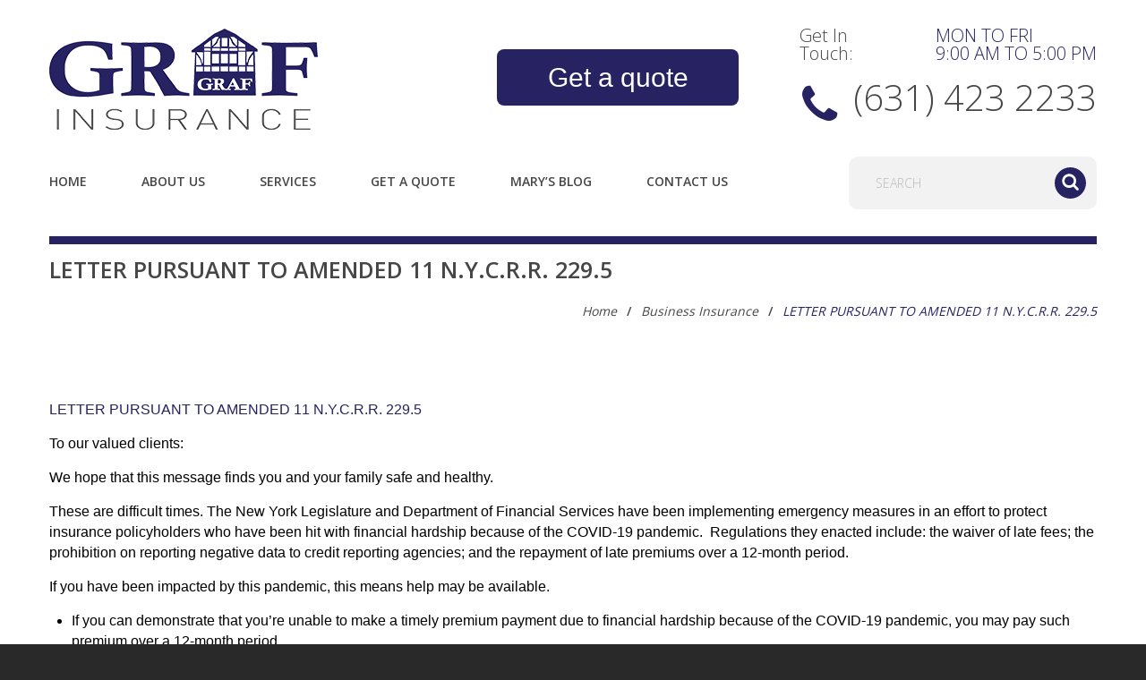

--- FILE ---
content_type: text/html; charset=UTF-8
request_url: https://www.grafinsurance.com/3138-2/
body_size: 13425
content:
 <!DOCTYPE html>
<!--[if lt IE 7 ]><html class="ie ie6" lang="en"> <![endif]-->
<!--[if IE 7 ]><html class="ie ie7" lang="en"> <![endif]-->
<!--[if IE 8 ]><html class="ie ie8" lang="en"> <![endif]-->
<!--[if IE 9 ]><html class="ie ie9" lang="en"> <![endif]-->
<!--[if (gt IE 9)|!(IE)]><!--><html lang="en"> <!--<![endif]-->
<head>
	<title>LETTER PURSUANT TO AMENDED 11 N.Y.C.R.R. 229.5 - Graf Insurance</title>
	<meta name="description" content="LETTER PURSUANT TO AMENDED 11 N.Y.C.R.R. 229.5 - Graf Insurance | Insurance company" />
	<meta charset="UTF-8" />
	<meta name="viewport" content="width=device-width, initial-scale=1.0">
	<link rel="profile" href="//gmpg.org/xfn/11" />
		<link rel="icon" href="//www.grafinsurance.com/wp-content/themes/theme54861/favicon.ico" type="image/x-icon" />
		<link rel="pingback" href="//www.grafinsurance.com/xmlrpc.php" />
	<link rel="alternate" type="application/rss+xml" title="Graf Insurance" href="//www.grafinsurance.com/feed/" />
	<link rel="alternate" type="application/atom+xml" title="Graf Insurance" href="//www.grafinsurance.com/feed/atom/" />
	<link rel="stylesheet" type="text/css" media="all" href="//www.grafinsurance.com/wp-content/themes/theme54861/bootstrap/css/bootstrap.css" />
	<link rel="stylesheet" type="text/css" media="all" href="//www.grafinsurance.com/wp-content/themes/theme54861/bootstrap/css/responsive.css" />
	<link rel="stylesheet" type="text/css" media="all" href="//www.grafinsurance.com/wp-content/themes/CherryFramework/css/camera.css" />
	<link rel="stylesheet" type="text/css" media="all" href="//www.grafinsurance.com/wp-content/themes/theme54861/style.css" />
	<meta name='robots' content='index, follow, max-image-preview:large, max-snippet:-1, max-video-preview:-1' />
	<style>img:is([sizes="auto" i], [sizes^="auto," i]) { contain-intrinsic-size: 3000px 1500px }</style>
	
	<!-- This site is optimized with the Yoast SEO plugin v26.3 - //yoast.com/wordpress/plugins/seo/ -->
	<meta name="description" content="The New York Legislature and Dept of Financial Services have been implementing emergency measures in an effort to protect insurance policyholders who have been hit with financial hardship because of the COVID-19 pandemic." />
	<link rel="canonical" href="https://www.grafinsurance.com/3138-2/" />
	<meta property="og:locale" content="en_US" />
	<meta property="og:type" content="article" />
	<meta property="og:title" content="LETTER PURSUANT TO AMENDED 11 N.Y.C.R.R. 229.5 - Graf Insurance" />
	<meta property="og:description" content="The New York Legislature and Dept of Financial Services have been implementing emergency measures in an effort to protect insurance policyholders who have been hit with financial hardship because of the COVID-19 pandemic." />
	<meta property="og:url" content="//www.grafinsurance.com/3138-2/" />
	<meta property="og:site_name" content="Graf Insurance" />
	<meta property="article:published_time" content="2020-04-07T17:53:07+00:00" />
	<meta property="article:modified_time" content="2025-03-24T15:11:08+00:00" />
	<meta name="author" content="Mary Graf" />
	<meta name="twitter:card" content="summary_large_image" />
	<meta name="twitter:label1" content="Written by" />
	<meta name="twitter:data1" content="Mary Graf" />
	<meta name="twitter:label2" content="Est. reading time" />
	<meta name="twitter:data2" content="2 minutes" />
	<script type="application/ld+json" class="yoast-schema-graph">{"@context":"//schema.org","@graph":[{"@type":"WebPage","@id":"//www.grafinsurance.com/3138-2/","url":"//www.grafinsurance.com/3138-2/","name":"LETTER PURSUANT TO AMENDED 11 N.Y.C.R.R. 229.5 - Graf Insurance","isPartOf":{"@id":"//www.grafinsurance.com/#website"},"datePublished":"2020-04-07T17:53:07+00:00","dateModified":"2025-03-24T15:11:08+00:00","author":{"@id":"//www.grafinsurance.com/#/schema/person/a6db8e112ec07d906eba52704a26c0c2"},"description":"The New York Legislature and Dept of Financial Services have been implementing emergency measures in an effort to protect insurance policyholders who have been hit with financial hardship because of the COVID-19 pandemic.","breadcrumb":{"@id":"//www.grafinsurance.com/3138-2/#breadcrumb"},"inLanguage":"en","potentialAction":[{"@type":"ReadAction","target":["//www.grafinsurance.com/3138-2/"]}]},{"@type":"BreadcrumbList","@id":"//www.grafinsurance.com/3138-2/#breadcrumb","itemListElement":[{"@type":"ListItem","position":1,"name":"Home","item":"//www.grafinsurance.com/"},{"@type":"ListItem","position":2,"name":"Mary&#8217;s Blog","item":"//www.grafinsurance.com/blog/"},{"@type":"ListItem","position":3,"name":"LETTER PURSUANT TO AMENDED 11 N.Y.C.R.R. 229.5"}]},{"@type":"WebSite","@id":"//www.grafinsurance.com/#website","url":"//www.grafinsurance.com/","name":"Graf Insurance","description":"Insurance company","potentialAction":[{"@type":"SearchAction","target":{"@type":"EntryPoint","urlTemplate":"//www.grafinsurance.com/?s={search_term_string}"},"query-input":{"@type":"PropertyValueSpecification","valueRequired":true,"valueName":"search_term_string"}}],"inLanguage":"en"},{"@type":"Person","@id":"//www.grafinsurance.com/#/schema/person/a6db8e112ec07d906eba52704a26c0c2","name":"Mary Graf","url":"//www.grafinsurance.com/author/mary/"}]}</script>
	<!-- / Yoast SEO plugin. -->


<link rel='dns-prefetch' href='//maps.googleapis.com' />
<link rel='dns-prefetch' href='//fonts.googleapis.com' />
<link rel="alternate" type="application/rss+xml" title="Graf Insurance &raquo; Feed" href="//www.grafinsurance.com/feed/" />
<script type="text/javascript">
/* <![CDATA[ */
window._wpemojiSettings = {"baseUrl":"https:\/\/s.w.org\/images\/core\/emoji\/16.0.1\/72x72\/","ext":".png","svgUrl":"https:\/\/s.w.org\/images\/core\/emoji\/16.0.1\/svg\/","svgExt":".svg","source":{"concatemoji":"https:\/\/www.grafinsurance.com\/wp-includes\/js\/wp-emoji-release.min.js?ver=4b9c7490190e38481d7ebe5086362047"}};
/*! This file is auto-generated */
!function(s,n){var o,i,e;function c(e){try{var t={supportTests:e,timestamp:(new Date).valueOf()};sessionStorage.setItem(o,JSON.stringify(t))}catch(e){}}function p(e,t,n){e.clearRect(0,0,e.canvas.width,e.canvas.height),e.fillText(t,0,0);var t=new Uint32Array(e.getImageData(0,0,e.canvas.width,e.canvas.height).data),a=(e.clearRect(0,0,e.canvas.width,e.canvas.height),e.fillText(n,0,0),new Uint32Array(e.getImageData(0,0,e.canvas.width,e.canvas.height).data));return t.every(function(e,t){return e===a[t]})}function u(e,t){e.clearRect(0,0,e.canvas.width,e.canvas.height),e.fillText(t,0,0);for(var n=e.getImageData(16,16,1,1),a=0;a<n.data.length;a++)if(0!==n.data[a])return!1;return!0}function f(e,t,n,a){switch(t){case"flag":return n(e,"\ud83c\udff3\ufe0f\u200d\u26a7\ufe0f","\ud83c\udff3\ufe0f\u200b\u26a7\ufe0f")?!1:!n(e,"\ud83c\udde8\ud83c\uddf6","\ud83c\udde8\u200b\ud83c\uddf6")&&!n(e,"\ud83c\udff4\udb40\udc67\udb40\udc62\udb40\udc65\udb40\udc6e\udb40\udc67\udb40\udc7f","\ud83c\udff4\u200b\udb40\udc67\u200b\udb40\udc62\u200b\udb40\udc65\u200b\udb40\udc6e\u200b\udb40\udc67\u200b\udb40\udc7f");case"emoji":return!a(e,"\ud83e\udedf")}return!1}function g(e,t,n,a){var r="undefined"!=typeof WorkerGlobalScope&&self instanceof WorkerGlobalScope?new OffscreenCanvas(300,150):s.createElement("canvas"),o=r.getContext("2d",{willReadFrequently:!0}),i=(o.textBaseline="top",o.font="600 32px Arial",{});return e.forEach(function(e){i[e]=t(o,e,n,a)}),i}function t(e){var t=s.createElement("script");t.src=e,t.defer=!0,s.head.appendChild(t)}"undefined"!=typeof Promise&&(o="wpEmojiSettingsSupports",i=["flag","emoji"],n.supports={everything:!0,everythingExceptFlag:!0},e=new Promise(function(e){s.addEventListener("DOMContentLoaded",e,{once:!0})}),new Promise(function(t){var n=function(){try{var e=JSON.parse(sessionStorage.getItem(o));if("object"==typeof e&&"number"==typeof e.timestamp&&(new Date).valueOf()<e.timestamp+604800&&"object"==typeof e.supportTests)return e.supportTests}catch(e){}return null}();if(!n){if("undefined"!=typeof Worker&&"undefined"!=typeof OffscreenCanvas&&"undefined"!=typeof URL&&URL.createObjectURL&&"undefined"!=typeof Blob)try{var e="postMessage("+g.toString()+"("+[JSON.stringify(i),f.toString(),p.toString(),u.toString()].join(",")+"));",a=new Blob([e],{type:"text/javascript"}),r=new Worker(URL.createObjectURL(a),{name:"wpTestEmojiSupports"});return void(r.onmessage=function(e){c(n=e.data),r.terminate(),t(n)})}catch(e){}c(n=g(i,f,p,u))}t(n)}).then(function(e){for(var t in e)n.supports[t]=e[t],n.supports.everything=n.supports.everything&&n.supports[t],"flag"!==t&&(n.supports.everythingExceptFlag=n.supports.everythingExceptFlag&&n.supports[t]);n.supports.everythingExceptFlag=n.supports.everythingExceptFlag&&!n.supports.flag,n.DOMReady=!1,n.readyCallback=function(){n.DOMReady=!0}}).then(function(){return e}).then(function(){var e;n.supports.everything||(n.readyCallback(),(e=n.source||{}).concatemoji?t(e.concatemoji):e.wpemoji&&e.twemoji&&(t(e.twemoji),t(e.wpemoji)))}))}((window,document),window._wpemojiSettings);
/* ]]> */
</script>
<link rel='stylesheet' id='flexslider-css' href='//www.grafinsurance.com/wp-content/plugins/cherry-plugin/lib/js/FlexSlider/flexslider.css?ver=2.2.0' type='text/css' media='all' />
<link rel='stylesheet' id='owl-carousel-css' href='//www.grafinsurance.com/wp-content/plugins/cherry-plugin/lib/js/owl-carousel/owl.carousel.css?ver=1.24' type='text/css' media='all' />
<link rel='stylesheet' id='owl-theme-css' href='//www.grafinsurance.com/wp-content/plugins/cherry-plugin/lib/js/owl-carousel/owl.theme.css?ver=1.24' type='text/css' media='all' />
<link rel='stylesheet' id='font-awesome-css' href='//www.grafinsurance.com/wp-content/plugins/js_composer/assets/lib/bower/font-awesome/css/font-awesome.min.css?ver=5.4.5' type='text/css' media='all' />
<link rel='stylesheet' id='cherry-plugin-css' href='//www.grafinsurance.com/wp-content/plugins/cherry-plugin/includes/css/cherry-plugin.css?ver=1.2.8.2' type='text/css' media='all' />
<style id='wp-emoji-styles-inline-css' type='text/css'>

	img.wp-smiley, img.emoji {
		display: inline !important;
		border: none !important;
		box-shadow: none !important;
		height: 1em !important;
		width: 1em !important;
		margin: 0 0.07em !important;
		vertical-align: -0.1em !important;
		background: none !important;
		padding: 0 !important;
	}
</style>
<link rel='stylesheet' id='wp-block-library-css' href='//www.grafinsurance.com/wp-includes/css/dist/block-library/style.min.css?ver=4b9c7490190e38481d7ebe5086362047' type='text/css' media='all' />
<style id='classic-theme-styles-inline-css' type='text/css'>
/*! This file is auto-generated */
.wp-block-button__link{color:#fff;background-color:#32373c;border-radius:9999px;box-shadow:none;text-decoration:none;padding:calc(.667em + 2px) calc(1.333em + 2px);font-size:1.125em}.wp-block-file__button{background:#32373c;color:#fff;text-decoration:none}
</style>
<style id='global-styles-inline-css' type='text/css'>
:root{--wp--preset--aspect-ratio--square: 1;--wp--preset--aspect-ratio--4-3: 4/3;--wp--preset--aspect-ratio--3-4: 3/4;--wp--preset--aspect-ratio--3-2: 3/2;--wp--preset--aspect-ratio--2-3: 2/3;--wp--preset--aspect-ratio--16-9: 16/9;--wp--preset--aspect-ratio--9-16: 9/16;--wp--preset--color--black: #000000;--wp--preset--color--cyan-bluish-gray: #abb8c3;--wp--preset--color--white: #ffffff;--wp--preset--color--pale-pink: #f78da7;--wp--preset--color--vivid-red: #cf2e2e;--wp--preset--color--luminous-vivid-orange: #ff6900;--wp--preset--color--luminous-vivid-amber: #fcb900;--wp--preset--color--light-green-cyan: #7bdcb5;--wp--preset--color--vivid-green-cyan: #00d084;--wp--preset--color--pale-cyan-blue: #8ed1fc;--wp--preset--color--vivid-cyan-blue: #0693e3;--wp--preset--color--vivid-purple: #9b51e0;--wp--preset--gradient--vivid-cyan-blue-to-vivid-purple: linear-gradient(135deg,rgba(6,147,227,1) 0%,rgb(155,81,224) 100%);--wp--preset--gradient--light-green-cyan-to-vivid-green-cyan: linear-gradient(135deg,rgb(122,220,180) 0%,rgb(0,208,130) 100%);--wp--preset--gradient--luminous-vivid-amber-to-luminous-vivid-orange: linear-gradient(135deg,rgba(252,185,0,1) 0%,rgba(255,105,0,1) 100%);--wp--preset--gradient--luminous-vivid-orange-to-vivid-red: linear-gradient(135deg,rgba(255,105,0,1) 0%,rgb(207,46,46) 100%);--wp--preset--gradient--very-light-gray-to-cyan-bluish-gray: linear-gradient(135deg,rgb(238,238,238) 0%,rgb(169,184,195) 100%);--wp--preset--gradient--cool-to-warm-spectrum: linear-gradient(135deg,rgb(74,234,220) 0%,rgb(151,120,209) 20%,rgb(207,42,186) 40%,rgb(238,44,130) 60%,rgb(251,105,98) 80%,rgb(254,248,76) 100%);--wp--preset--gradient--blush-light-purple: linear-gradient(135deg,rgb(255,206,236) 0%,rgb(152,150,240) 100%);--wp--preset--gradient--blush-bordeaux: linear-gradient(135deg,rgb(254,205,165) 0%,rgb(254,45,45) 50%,rgb(107,0,62) 100%);--wp--preset--gradient--luminous-dusk: linear-gradient(135deg,rgb(255,203,112) 0%,rgb(199,81,192) 50%,rgb(65,88,208) 100%);--wp--preset--gradient--pale-ocean: linear-gradient(135deg,rgb(255,245,203) 0%,rgb(182,227,212) 50%,rgb(51,167,181) 100%);--wp--preset--gradient--electric-grass: linear-gradient(135deg,rgb(202,248,128) 0%,rgb(113,206,126) 100%);--wp--preset--gradient--midnight: linear-gradient(135deg,rgb(2,3,129) 0%,rgb(40,116,252) 100%);--wp--preset--font-size--small: 13px;--wp--preset--font-size--medium: 20px;--wp--preset--font-size--large: 36px;--wp--preset--font-size--x-large: 42px;--wp--preset--spacing--20: 0.44rem;--wp--preset--spacing--30: 0.67rem;--wp--preset--spacing--40: 1rem;--wp--preset--spacing--50: 1.5rem;--wp--preset--spacing--60: 2.25rem;--wp--preset--spacing--70: 3.38rem;--wp--preset--spacing--80: 5.06rem;--wp--preset--shadow--natural: 6px 6px 9px rgba(0, 0, 0, 0.2);--wp--preset--shadow--deep: 12px 12px 50px rgba(0, 0, 0, 0.4);--wp--preset--shadow--sharp: 6px 6px 0px rgba(0, 0, 0, 0.2);--wp--preset--shadow--outlined: 6px 6px 0px -3px rgba(255, 255, 255, 1), 6px 6px rgba(0, 0, 0, 1);--wp--preset--shadow--crisp: 6px 6px 0px rgba(0, 0, 0, 1);}:where(.is-layout-flex){gap: 0.5em;}:where(.is-layout-grid){gap: 0.5em;}body .is-layout-flex{display: flex;}.is-layout-flex{flex-wrap: wrap;align-items: center;}.is-layout-flex > :is(*, div){margin: 0;}body .is-layout-grid{display: grid;}.is-layout-grid > :is(*, div){margin: 0;}:where(.wp-block-columns.is-layout-flex){gap: 2em;}:where(.wp-block-columns.is-layout-grid){gap: 2em;}:where(.wp-block-post-template.is-layout-flex){gap: 1.25em;}:where(.wp-block-post-template.is-layout-grid){gap: 1.25em;}.has-black-color{color: var(--wp--preset--color--black) !important;}.has-cyan-bluish-gray-color{color: var(--wp--preset--color--cyan-bluish-gray) !important;}.has-white-color{color: var(--wp--preset--color--white) !important;}.has-pale-pink-color{color: var(--wp--preset--color--pale-pink) !important;}.has-vivid-red-color{color: var(--wp--preset--color--vivid-red) !important;}.has-luminous-vivid-orange-color{color: var(--wp--preset--color--luminous-vivid-orange) !important;}.has-luminous-vivid-amber-color{color: var(--wp--preset--color--luminous-vivid-amber) !important;}.has-light-green-cyan-color{color: var(--wp--preset--color--light-green-cyan) !important;}.has-vivid-green-cyan-color{color: var(--wp--preset--color--vivid-green-cyan) !important;}.has-pale-cyan-blue-color{color: var(--wp--preset--color--pale-cyan-blue) !important;}.has-vivid-cyan-blue-color{color: var(--wp--preset--color--vivid-cyan-blue) !important;}.has-vivid-purple-color{color: var(--wp--preset--color--vivid-purple) !important;}.has-black-background-color{background-color: var(--wp--preset--color--black) !important;}.has-cyan-bluish-gray-background-color{background-color: var(--wp--preset--color--cyan-bluish-gray) !important;}.has-white-background-color{background-color: var(--wp--preset--color--white) !important;}.has-pale-pink-background-color{background-color: var(--wp--preset--color--pale-pink) !important;}.has-vivid-red-background-color{background-color: var(--wp--preset--color--vivid-red) !important;}.has-luminous-vivid-orange-background-color{background-color: var(--wp--preset--color--luminous-vivid-orange) !important;}.has-luminous-vivid-amber-background-color{background-color: var(--wp--preset--color--luminous-vivid-amber) !important;}.has-light-green-cyan-background-color{background-color: var(--wp--preset--color--light-green-cyan) !important;}.has-vivid-green-cyan-background-color{background-color: var(--wp--preset--color--vivid-green-cyan) !important;}.has-pale-cyan-blue-background-color{background-color: var(--wp--preset--color--pale-cyan-blue) !important;}.has-vivid-cyan-blue-background-color{background-color: var(--wp--preset--color--vivid-cyan-blue) !important;}.has-vivid-purple-background-color{background-color: var(--wp--preset--color--vivid-purple) !important;}.has-black-border-color{border-color: var(--wp--preset--color--black) !important;}.has-cyan-bluish-gray-border-color{border-color: var(--wp--preset--color--cyan-bluish-gray) !important;}.has-white-border-color{border-color: var(--wp--preset--color--white) !important;}.has-pale-pink-border-color{border-color: var(--wp--preset--color--pale-pink) !important;}.has-vivid-red-border-color{border-color: var(--wp--preset--color--vivid-red) !important;}.has-luminous-vivid-orange-border-color{border-color: var(--wp--preset--color--luminous-vivid-orange) !important;}.has-luminous-vivid-amber-border-color{border-color: var(--wp--preset--color--luminous-vivid-amber) !important;}.has-light-green-cyan-border-color{border-color: var(--wp--preset--color--light-green-cyan) !important;}.has-vivid-green-cyan-border-color{border-color: var(--wp--preset--color--vivid-green-cyan) !important;}.has-pale-cyan-blue-border-color{border-color: var(--wp--preset--color--pale-cyan-blue) !important;}.has-vivid-cyan-blue-border-color{border-color: var(--wp--preset--color--vivid-cyan-blue) !important;}.has-vivid-purple-border-color{border-color: var(--wp--preset--color--vivid-purple) !important;}.has-vivid-cyan-blue-to-vivid-purple-gradient-background{background: var(--wp--preset--gradient--vivid-cyan-blue-to-vivid-purple) !important;}.has-light-green-cyan-to-vivid-green-cyan-gradient-background{background: var(--wp--preset--gradient--light-green-cyan-to-vivid-green-cyan) !important;}.has-luminous-vivid-amber-to-luminous-vivid-orange-gradient-background{background: var(--wp--preset--gradient--luminous-vivid-amber-to-luminous-vivid-orange) !important;}.has-luminous-vivid-orange-to-vivid-red-gradient-background{background: var(--wp--preset--gradient--luminous-vivid-orange-to-vivid-red) !important;}.has-very-light-gray-to-cyan-bluish-gray-gradient-background{background: var(--wp--preset--gradient--very-light-gray-to-cyan-bluish-gray) !important;}.has-cool-to-warm-spectrum-gradient-background{background: var(--wp--preset--gradient--cool-to-warm-spectrum) !important;}.has-blush-light-purple-gradient-background{background: var(--wp--preset--gradient--blush-light-purple) !important;}.has-blush-bordeaux-gradient-background{background: var(--wp--preset--gradient--blush-bordeaux) !important;}.has-luminous-dusk-gradient-background{background: var(--wp--preset--gradient--luminous-dusk) !important;}.has-pale-ocean-gradient-background{background: var(--wp--preset--gradient--pale-ocean) !important;}.has-electric-grass-gradient-background{background: var(--wp--preset--gradient--electric-grass) !important;}.has-midnight-gradient-background{background: var(--wp--preset--gradient--midnight) !important;}.has-small-font-size{font-size: var(--wp--preset--font-size--small) !important;}.has-medium-font-size{font-size: var(--wp--preset--font-size--medium) !important;}.has-large-font-size{font-size: var(--wp--preset--font-size--large) !important;}.has-x-large-font-size{font-size: var(--wp--preset--font-size--x-large) !important;}
:where(.wp-block-post-template.is-layout-flex){gap: 1.25em;}:where(.wp-block-post-template.is-layout-grid){gap: 1.25em;}
:where(.wp-block-columns.is-layout-flex){gap: 2em;}:where(.wp-block-columns.is-layout-grid){gap: 2em;}
:root :where(.wp-block-pullquote){font-size: 1.5em;line-height: 1.6;}
</style>
<link rel='stylesheet' id='cherry-lazy-load-css' href='//www.grafinsurance.com/wp-content/plugins/cherry-lazy-load/css/lazy-load.css?ver=1.1' type='text/css' media='all' />
<link rel='stylesheet' id='contact-form-7-css' href='//www.grafinsurance.com/wp-content/plugins/contact-form-7/includes/css/styles.css?ver=6.1.3' type='text/css' media='all' />
<link rel='stylesheet' id='mc4wp-form-basic-css' href='//www.grafinsurance.com/wp-content/plugins/mailchimp-for-wp/assets/css/form-basic.css?ver=4.10.8' type='text/css' media='all' />
<link rel='stylesheet' id='theme54861-css' href='//www.grafinsurance.com/wp-content/themes/theme54861/main-style.css' type='text/css' media='all' />
<link rel='stylesheet' id='magnific-popup-css' href='//www.grafinsurance.com/wp-content/themes/CherryFramework/css/magnific-popup.css?ver=0.9.3' type='text/css' media='all' />
<link rel='stylesheet' id='options_typography_Open+Sans-css' href='//fonts.googleapis.com/css?family=Open+Sans&#038;subset=latin' type='text/css' media='all' />
<link rel='stylesheet' id='mpce-theme-css' href='//www.grafinsurance.com/wp-content/plugins/motopress-content-editor/includes/css/theme.css?ver=1.5.8' type='text/css' media='all' />
<link rel='stylesheet' id='mpce-bootstrap-grid-css' href='//www.grafinsurance.com/wp-content/plugins/motopress-content-editor/bootstrap/bootstrap-grid.min.css?ver=1.5.8' type='text/css' media='all' />
<script type="text/javascript" src="//www.grafinsurance.com/wp-content/themes/CherryFramework/js/jquery-1.7.2.min.js?ver=1.7.2" id="jquery-js"></script>
<script type="text/javascript" src="//www.grafinsurance.com/wp-content/plugins/cherry-plugin/lib/js/jquery.easing.1.3.js?ver=1.3" id="easing-js"></script>
<script type="text/javascript" src="//www.grafinsurance.com/wp-content/plugins/cherry-plugin/lib/js/elasti-carousel/jquery.elastislide.js?ver=1.2.8.2" id="elastislide-js"></script>
<script type="text/javascript" src="//maps.googleapis.com/maps/api/js?v=3&amp;signed_in=false&amp;key&amp;ver=4b9c7490190e38481d7ebe5086362047" id="googlemapapis-js"></script>
<script type="text/javascript" src="//www.grafinsurance.com/wp-content/themes/CherryFramework/js/jquery-migrate-1.2.1.min.js?ver=1.2.1" id="migrate-js"></script>
<script type="text/javascript" src="//www.grafinsurance.com/wp-includes/js/swfobject.js?ver=2.2-20120417" id="swfobject-js"></script>
<script type="text/javascript" src="//www.grafinsurance.com/wp-content/themes/CherryFramework/js/modernizr.js?ver=2.0.6" id="modernizr-js"></script>
<script type="text/javascript" src="//www.grafinsurance.com/wp-content/themes/CherryFramework/js/jflickrfeed.js?ver=1.0" id="jflickrfeed-js"></script>
<script type="text/javascript" src="//www.grafinsurance.com/wp-content/themes/CherryFramework/js/custom.js?ver=1.0" id="custom-js"></script>
<script type="text/javascript" src="//www.grafinsurance.com/wp-content/themes/CherryFramework/bootstrap/js/bootstrap.min.js?ver=2.3.0" id="bootstrap-js"></script>
<link rel="//api.w.org/" href="//www.grafinsurance.com/wp-json/" /><link rel="alternate" title="JSON" type="application/json" href="//www.grafinsurance.com/wp-json/wp/v2/posts/3138" /><link rel="EditURI" type="application/rsd+xml" title="RSD" href="//www.grafinsurance.com/xmlrpc.php?rsd" />
<link rel='shortlink' href='//www.grafinsurance.com/?p=3138' />
<link rel="alternate" title="oEmbed (JSON)" type="application/json+oembed" href="//www.grafinsurance.com/wp-json/oembed/1.0/embed?url=https%3A%2F%2Fwww.grafinsurance.com%2F3138-2%2F" />
<link rel="alternate" title="oEmbed (XML)" type="text/xml+oembed" href="//www.grafinsurance.com/wp-json/oembed/1.0/embed?url=https%3A%2F%2Fwww.grafinsurance.com%2F3138-2%2F&#038;format=xml" />
<script type="text/javascript">
(function(url){
	if(/(?:Chrome\/26\.0\.1410\.63 Safari\/537\.31|WordfenceTestMonBot)/.test(navigator.userAgent)){ return; }
	var addEvent = function(evt, handler) {
		if (window.addEventListener) {
			document.addEventListener(evt, handler, false);
		} else if (window.attachEvent) {
			document.attachEvent('on' + evt, handler);
		}
	};
	var removeEvent = function(evt, handler) {
		if (window.removeEventListener) {
			document.removeEventListener(evt, handler, false);
		} else if (window.detachEvent) {
			document.detachEvent('on' + evt, handler);
		}
	};
	var evts = 'contextmenu dblclick drag dragend dragenter dragleave dragover dragstart drop keydown keypress keyup mousedown mousemove mouseout mouseover mouseup mousewheel scroll'.split(' ');
	var logHuman = function() {
		if (window.wfLogHumanRan) { return; }
		window.wfLogHumanRan = true;
		var wfscr = document.createElement('script');
		wfscr.type = 'text/javascript';
		wfscr.async = true;
		wfscr.src = url + '&r=' + Math.random();
		(document.getElementsByTagName('head')[0]||document.getElementsByTagName('body')[0]).appendChild(wfscr);
		for (var i = 0; i < evts.length; i++) {
			removeEvent(evts[i], logHuman);
		}
	};
	for (var i = 0; i < evts.length; i++) {
		addEvent(evts[i], logHuman);
	}
})('//www.grafinsurance.com/?wordfence_lh=1&hid=424590529BAFE10DC2134095718B7806');
</script><script>
 var system_folder = '//www.grafinsurance.com/wp-content/themes/CherryFramework/admin/data_management/',
	 CHILD_URL ='//www.grafinsurance.com/wp-content/themes/theme54861',
	 PARENT_URL = '//www.grafinsurance.com/wp-content/themes/CherryFramework', 
	 CURRENT_THEME = 'theme54861'</script>
<style type='text/css'>

</style><meta name="generator" content="Powered by WPBakery Page Builder - drag and drop page builder for WordPress."/>
<!--[if lte IE 9]><link rel="stylesheet" type="text/css" href="//www.grafinsurance.com/wp-content/plugins/js_composer/assets/css/vc_lte_ie9.min.css" media="screen"><![endif]-->
<style type='text/css'>
h1 { font: normal 50px/50px Open Sans;  color:#58585a; }
h2 { font: normal 50px/50px Open Sans;  color:#58585a; }
h3 { font: normal 50px/50px Open Sans;  color:#272262; }
h4 { font: normal 20px/26px Open Sans;  color:#ffffff; }
h5 { font: normal 20px/25px Open Sans;  color:#58585a; }
h6 { font: normal 14px/20px Open Sans;  color:#272262; }
body { font-weight: normal;}
.logo_h__txt, .logo_link { font: normal 80px/80px Open Sans;  color:#464646; }
.sf-menu > li > a { font: normal 14px/20px Open Sans;  color:#464646; }
.nav.footer-nav a { font: normal 14px/20px Open Sans;  color:#5e5e5e; }
</style>
		<style type="text/css" id="wp-custom-css">
			.pp_class{ font-size:1.4rem; margin:0; font-weight:bold; padding:0; } 
.pp_bx p{ width:100%; margin:0px; padding:0; }		</style>
		
<!-- MotoPress Custom CSS Start -->
<style type="text/css">
@import url('//www.grafinsurance.com/wp-content/uploads/motopress-content-editor/motopress-ce-custom.css?1515540266');
</style>
<!-- MotoPress Custom CSS End -->
<noscript><style type="text/css"> .wpb_animate_when_almost_visible { opacity: 1; }</style></noscript>		<!--[if lt IE 9]>
		<div id="ie7-alert" style="width: 100%; text-align:center;">
			<img src="//tmbhtest.com/images/ie7.jpg" alt="Upgrade IE 8" width="640" height="344" border="0" usemap="#Map" />
			<map name="Map" id="Map"><area shape="rect" coords="496,201,604,329" href="//www.microsoft.com/windows/internet-explorer/default.aspx" target="_blank" alt="Download Interent Explorer" /><area shape="rect" coords="380,201,488,329" href="//www.apple.com/safari/download/" target="_blank" alt="Download Apple Safari" /><area shape="rect" coords="268,202,376,330" href="//www.opera.com/download/" target="_blank" alt="Download Opera" /><area shape="rect" coords="155,202,263,330" href="//www.mozilla.com/" target="_blank" alt="Download Firefox" /><area shape="rect" coords="35,201,143,329" href="//www.google.com/chrome" target="_blank" alt="Download Google Chrome" />
			</map>
		</div>
	<![endif]-->
	<!--[if gte IE 9]><!-->
		<script src="//www.grafinsurance.com/wp-content/themes/CherryFramework/js/jquery.mobile.customized.min.js" type="text/javascript"></script>
		<script type="text/javascript">
			jQuery(function(){
				jQuery('.sf-menu').mobileMenu({defaultText: "Navigate to..."});
			});
		</script>
	<!--<![endif]-->
	<script type="text/javascript">
		// Init navigation menu
		jQuery(function(){
		// main navigation init
			jQuery('ul.sf-menu').superfish({
				delay: 1000, // the delay in milliseconds that the mouse can remain outside a sub-menu without it closing
				animation: {
					opacity: "show",
					height: "show"
				}, // used to animate the sub-menu open
				speed: "normal", // animation speed
				autoArrows: false, // generation of arrow mark-up (for submenu)
				disableHI: true // to disable hoverIntent detection
			});

		//Zoom fix
		//IPad/IPhone
			var viewportmeta = document.querySelector && document.querySelector('meta[name="viewport"]'),
				ua = navigator.userAgent,
				gestureStart = function () {
					viewportmeta.content = "width=device-width, minimum-scale=0.25, maximum-scale=1.6, initial-scale=1.0";
				},
				scaleFix = function () {
					if (viewportmeta && /iPhone|iPad/.test(ua) && !/Opera Mini/.test(ua)) {
						viewportmeta.content = "width=device-width, minimum-scale=1.0, maximum-scale=1.0";
						document.addEventListener("gesturestart", gestureStart, false);
					}
				};
			scaleFix();
		})
	</script>
	<!-- stick up menu -->
	<script type="text/javascript">
		jQuery(document).ready(function(){
			if(!device.mobile() && !device.tablet()){
				jQuery('header.header .fix_block').tmStickUp({
					correctionSelector: jQuery('#wpadminbar')
				,	listenSelector: jQuery('.listenSelector')
				,	active: false				,	pseudo: true				});
			}
		})
	</script>
</head>

<body class="wp-singular post-template-default single single-post postid-3138 single-format-standard wp-theme-CherryFramework wp-child-theme-theme54861 cat-35-id wpb-js-composer js-comp-ver-5.4.5 vc_responsive">
	<div id="motopress-main" class="main-holder">
		<!--Begin #motopress-main-->
		<header class="motopress-wrapper header">
			<div class="container">
				<div class="row">
					<div class="span12" data-motopress-wrapper-file="wrapper/wrapper-header.php" data-motopress-wrapper-type="header" data-motopress-id="69759ad913ec1">
						
<div class="row">
	<div class="span5" data-motopress-type="static" data-motopress-static-file="static/static-logo.php">
		<!-- BEGIN LOGO -->
<div class="logo pull-left">
									<a href="//www.grafinsurance.com/" class="logo_h logo_h__img"><img src="//www.grafinsurance.com/wp-content/uploads/2016/07/graf-logo.png" alt="Graf Insurance" title="Insurance company"></a>
						<p class="logo_tagline">Insurance company</p><!-- Site Tagline -->
	</div>
<!-- END LOGO -->	</div>
	<a href="get-a-quote/" class="span3 getauoteBTN">Get a quote</a>
	<div class="span4" data-motopress-type="dynamic-sidebar" data-motopress-sidebar-id="header-sidebar">
		<div class="wrapper"><div class="header_widget"><div id="text-3">			<div class="textwidget"><i>Mon to Fri<span>9:00 AM TO 5:00 PM</span></i>
<b>Get In <span>Touch:</span></b>
<strong>(631) 423 2233</strong></div>
		</div></div></div>
	</div>
</div>

<div class="spacer"></div>

<div class="fix_block">
	<div class="row">
		<div class="span8" data-motopress-type="static" data-motopress-static-file="static/static-nav.php">
			<!-- BEGIN MAIN NAVIGATION -->
<nav class="nav nav__primary clearfix">
<ul id="topnav" class="sf-menu"><li id="menu-item-1950" class="menu-item menu-item-type-post_type menu-item-object-page menu-item-home"><a href="//www.grafinsurance.com/">Home</a></li>
<li id="menu-item-1953" class="menu-item menu-item-type-post_type menu-item-object-page menu-item-has-children"><a href="//www.grafinsurance.com/about-us/">About us</a>
<ul class="sub-menu">
	<li id="menu-item-2023" class="menu-item menu-item-type-post_type menu-item-object-page"><a href="//www.grafinsurance.com/about-us/our-history/">Our History</a></li>
	<li id="menu-item-1954" class="menu-item menu-item-type-post_type menu-item-object-page"><a href="//www.grafinsurance.com/about-us/testi/">Testimonials</a></li>
</ul>
</li>
<li id="menu-item-1952" class="menu-item menu-item-type-post_type menu-item-object-page menu-item-has-children"><a href="//www.grafinsurance.com/services/">Services</a>
<ul class="sub-menu">
	<li id="menu-item-2024" class="menu-item menu-item-type-post_type menu-item-object-page"><a href="//www.grafinsurance.com/services/commercial/">Commercial</a></li>
	<li id="menu-item-2026" class="menu-item menu-item-type-post_type menu-item-object-page"><a href="//www.grafinsurance.com/services/personal/">Personal</a></li>
	<li id="menu-item-2025" class="menu-item menu-item-type-post_type menu-item-object-page"><a href="//www.grafinsurance.com/services/life/">Life</a></li>
</ul>
</li>
<li id="menu-item-2022" class="menu-item menu-item-type-post_type menu-item-object-page"><a href="//www.grafinsurance.com/get-a-quote/">Get a quote</a></li>
<li id="menu-item-1949" class="menu-item menu-item-type-post_type menu-item-object-page current_page_parent"><a href="//www.grafinsurance.com/blog/">Mary&#8217;s Blog</a></li>
<li id="menu-item-1947" class="menu-item menu-item-type-post_type menu-item-object-page"><a href="//www.grafinsurance.com/contacts/">Contact Us</a></li>
</ul></nav><!-- END MAIN NAVIGATION -->		</div>
		<div class="span4 hidden-phone" data-motopress-type="static" data-motopress-static-file="static/static-search.php">
			<!-- BEGIN SEARCH FORM -->
	<div class="search-form search-form__h hidden-phone clearfix">
		<form id="search-header" class="navbar-form pull-right" method="get" action="//www.grafinsurance.com/" accept-charset="utf-8">
			<input type="text" name="s" placeholder="search" class="search-form_it">
			<input type="submit" value="Go" id="search-form_is" class="search-form_is btn btn-primary">
		</form>
	</div>
<!-- END SEARCH FORM -->		</div>
	</div>
</div>					</div>
				</div>
			</div>
		</header><div class="motopress-wrapper content-holder clearfix">
	<div class="container">
		<div class="row">
			<div class="span12" data-motopress-wrapper-file="single.php" data-motopress-wrapper-type="content">
				<div class="row">
					<div class="span12" data-motopress-type="static" data-motopress-static-file="static/static-title.php">
						<section class="title-section">
	<h1 class="title-header">
					LETTER PURSUANT TO AMENDED 11 N.Y.C.R.R. 229.5	</h1>
				<!-- BEGIN BREADCRUMBS-->
			<ul class="breadcrumb breadcrumb__t"><li><a href="//www.grafinsurance.com">Home</a></li><li class="divider"></li><li><a href="//www.grafinsurance.com/category/business-insurance/">Business Insurance</a></li><li class="divider"></li><li class="active">LETTER PURSUANT TO AMENDED 11 N.Y.C.R.R. 229.5</li></ul>			<!-- END BREADCRUMBS -->
	</section><!-- .title-section -->
					</div>
				</div>
				<div class="row">
					<div class="span12" id="content" data-motopress-type="loop" data-motopress-loop-file="loop/loop-single.php">
						<article id="post-3138" class="post__holder post-3138 post type-post status-publish format-standard hentry category-business-insurance tag-ask-your-agent tag-business-insurance tag-covid-19 cat-35-id">
				
				<!-- Post Content -->
		<div class="post_content">
			<p><a href="//www.grafinsurance.com/wp-content/uploads/2020/04/LETTER-PURSUANT-TO-AMENDED-11-N.Y.C.R.R.-229.5.docx">LETTER PURSUANT TO AMENDED 11 N.Y.C.R.R. 229.5</a></p>
<p>To our valued clients:</p>
<p>We hope that this message finds you and your family safe and healthy.</p>
<p>These are difficult times. The New York Legislature and Department of Financial Services have been implementing emergency measures in an effort to protect insurance policyholders who have been hit with financial hardship because of the COVID-19 pandemic.  Regulations they enacted include: the waiver of late fees; the prohibition on reporting negative data to credit reporting agencies; and the repayment of late premiums over a 12-month period.</p>
<p>If you have been impacted by this pandemic, this means help may be available.</p>
<ul>
<li>If you can demonstrate that you’re unable to make a timely premium payment due to financial hardship because of the COVID-19 pandemic, you may pay such premium over a 12-month period.</li>
<li>If your policy is financed through a premium finance agency, they must provide a grace period before canceling your policy for late payment of an installment if you can demonstrate financial hardship because of the COVID-19 pandemic. This grace period will be 60 days for a property/casualty policy; 90 days for a life insurance policy. You will be given a 12-month period to pay the missed installment, and the premium finance agency may not impose late fees or report you to any credit reporting agency or debt collector because of that installment.</li>
</ul>
<p>You may prove hardship by submitting a written attestation to the insurance company or premium finance agency regarding your financial hardship resulting from the COVID-19 pandemic.  The full text of the relevant regulations can be read here: <a href="//www.biginy.org/nysdfs">//www.biginy.org/nysdfs</a>.</p>
<p>If you have any questions about this or your policy, don’t hesitate to contact our team. We’re proud to continue helping you protect what matters most.</p>
<p>Stay safe,</p>
<p><strong>Mary</strong></p>
<p>&nbsp;</p>
			<div class="clear"></div>
		</div>
		<!-- //Post Content -->
		
		<!-- Post Meta -->
<div class="post_meta meta_type_line"><div class="post_meta_unite clearfix"><div class="meta_group clearfix">								<div class="post_category">
									<i class="icon-bookmark"></i>
									<a href="//www.grafinsurance.com/category/business-insurance/" rel="category tag">Business Insurance</a>								</div>
																<div class="post_date">
									<i class="icon-calendar"></i>
									<time datetime="2020-04-07T17:53:07">April 7, 2020</time>								</div>
								</div><div class="meta_group clearfix"></div><div class="meta_group clearfix"></div></div></div><!--// Post Meta -->
</article><!-- .share-buttons -->

		<!-- Facebook Like Button -->
		<script>(function(d, s, id) {
			var js, fjs = d.getElementsByTagName(s)[0];
				if (d.getElementById(id)) {return;}
				js = d.createElement(s); js.id = id;
				js.src = "//connect.facebook.net/en_US/all.js#xfbml=1";
				fjs.parentNode.insertBefore(js, fjs);
			}(document, 'script', 'facebook-jssdk'));
		</script>

		<!-- Google+ Button -->
		<script type="text/javascript">
			(function() {
				var po = document.createElement('script'); po.type = 'text/javascript'; po.async = true;
				po.src = '//apis.google.com/js/plusone.js';
				var s = document.getElementsByTagName('script')[0]; s.parentNode.insertBefore(po, s);
			})();
		</script>
		<ul class="share-buttons unstyled clearfix">
			<li class="twitter">
				<a href="//twitter.com/share" class="twitter-share-button">Tweet this article</a>
				<script>!function(d,s,id){var js,fjs=d.getElementsByTagName(s)[0],p=/^http:/.test(d.location)?'http':'https';if(!d.getElementById(id)){js=d.createElement(s);js.id=id;js.src=p+'://platform.twitter.com/widgets.js';fjs.parentNode.insertBefore(js,fjs);}}(document, 'script', 'twitter-wjs');</script>
			</li>
			<li class="facebook">
				<div id="fb-root"></div><div class="fb-like" data-href="//www.grafinsurance.com/3138-2/" data-send="false" data-layout="button_count" data-width="100" data-show-faces="false" data-font="arial"></div>
			</li>
			<li class="google">
				<div class="g-plusone" data-size="medium" data-href="//www.grafinsurance.com/3138-2/"></div>
			</li>
			<li class="pinterest">
				<a href="javascript:void((function(){var e=document.createElement('script');e.setAttribute('type','text/javascript');e.setAttribute('charset','UTF-8');e.setAttribute('src','//assets.pinterest.com/js/pinmarklet.js?r='+Math.random()*99999999);document.body.appendChild(e)})());"><img src='//assets.pinterest.com/images/PinExt.png' alt=""/></a>
			</li>
		</ul><!-- //.share-buttons -->

	<div class="post-author clearfix">
	<h3 class="post-author_h">Written by <a href="//www.grafinsurance.com/author/mary/" title="Posts by Mary Graf" rel="author">Mary Graf</a></h3>
	<p class="post-author_gravatar"></p>
	<div class="post-author_desc">
	 
		<div class="post-author_link">
			<p>View all posts by: <a href="//www.grafinsurance.com/author/mary/" title="Posts by Mary Graf" rel="author">Mary Graf</a></p>
		</div>
	</div>
</div><!--.post-author-->

<div class="related-posts"><h3 class="related-posts_h">Related Posts</h3><ul class="related-posts_list clearfix"><li class="related-posts_item"><figure class="thumbnail featured-thumbnail"><a href="//www.grafinsurance.com/new-year-new-location/" title="New Year &#8211; New Location!"><img data-src="//www.grafinsurance.com/wp-content/themes/CherryFramework/images/empty_thumb.gif" alt="New Year &#8211; New Location!" /></a></figure><a href="//www.grafinsurance.com/new-year-new-location/" >New Year &#8211; New Location!</a></li><li class="related-posts_item"><figure class="thumbnail featured-thumbnail"><a href="//www.grafinsurance.com/bank-funded-sba-or-self-funded-your-money-deserves-insurance/" title="Bank-Funded, SBA, or Self-Funded: Your Money Deserves Insurance"><img data-src="//www.grafinsurance.com/wp-content/themes/CherryFramework/images/empty_thumb.gif" alt="Bank-Funded, SBA, or Self-Funded: Your Money Deserves Insurance" /></a></figure><a href="//www.grafinsurance.com/bank-funded-sba-or-self-funded-your-money-deserves-insurance/" >Bank-Funded, SBA, or Self-Funded: Your Money Deserves Insurance</a></li><li class="related-posts_item"><figure class="thumbnail featured-thumbnail"><a href="//www.grafinsurance.com/the-franchise-advantage-navigating-insurance-when-you-buy-into-a-proven-system/" title="The Franchise Advantage: Navigating Insurance When You Buy Into a Proven System"><img data-src="//www.grafinsurance.com/wp-content/themes/CherryFramework/images/empty_thumb.gif" alt="The Franchise Advantage: Navigating Insurance When You Buy Into a Proven System" /></a></figure><a href="//www.grafinsurance.com/the-franchise-advantage-navigating-insurance-when-you-buy-into-a-proven-system/" >The Franchise Advantage: Navigating Insurance When You Buy Into a Proven System</a></li><li class="related-posts_item"><figure class="thumbnail featured-thumbnail"><a href="//www.grafinsurance.com/navigating-insurance-requirements-and-tariffs-for-imports-what-you-need-to-know/" title="Navigating Insurance Requirements and Tariffs for Imports: What You Need to Know"><img data-src="//www.grafinsurance.com/wp-content/themes/CherryFramework/images/empty_thumb.gif" alt="Navigating Insurance Requirements and Tariffs for Imports: What You Need to Know" /></a></figure><a href="//www.grafinsurance.com/navigating-insurance-requirements-and-tariffs-for-imports-what-you-need-to-know/" >Navigating Insurance Requirements and Tariffs for Imports: What You Need to Know</a></li></ul></div>					</div>
<!--					<div class=" sidebar" id="sidebar" data-motopress-type="static-sidebar"  data-motopress-sidebar-file="sidebar.php">
											</div>-->
				</div>
			</div>
		</div>
	</div>
</div>

<div class="testimonial_widget">
	<div class="container">
		<ul id="testimonial_slider">
		
			<li id="post-2153" class="testimonial">
				<blockquote class="testimonial_bq">
										<div class="testimonial_content">
						<p>Mary Graf has provided our small business with the knowledge, tools, and expertise to make informed decisions regarding our insurance investments. She is a warm and professional person who is highly motivated to do the absolute best for her clients and community.</p>
						<div class="clear"></div>
						<small>
															<span class="user">Brian Botticelli </span>, 																						<span class="info">Botticelli Prints Inc. Huntington, NY</span><br>
																											</small>
					</div>
				</blockquote>
			</li>
		
			<li id="post-2152" class="testimonial">
				<blockquote class="testimonial_bq">
										<div class="testimonial_content">
						<p>Mary has been our insurance broker for many years. Her extensive knowledge of the companies and product offerings is critical to securing the best coverage for us. Her ability to ask the right questions, delve into the most relevant information and discern our requirements has forged a strong working relationship. Personally delightful and professionally efficient, Mary and her agency staff always provide top-shelf service!</p>
						<div class="clear"></div>
						<small>
															<span class="user">Fritzi Gros-Daillon </span>, 																						<span class="info">Anson Environmental Corp. Transitions USA Inc.</span><br>
																											</small>
					</div>
				</blockquote>
			</li>
		
			<li id="post-2151" class="testimonial">
				<blockquote class="testimonial_bq">
										<div class="testimonial_content">
						<p>When I think of insurance, I think “Graf Agency.” I first joined our family business in 1984 and when I was introduced to Ken Graf, I soon realized why our family did business with his family.</p>
<p>Over the years, Mary Graf has continued the family tradition of unmatched service, responsiveness and attention to detail. I know I can always depend on Mary to possess the knowledge, do the research and advise me on the best products for our business and my personal needs.</p>
<p>The peace of mind that this provides is priceless.</p>
						<div class="clear"></div>
						<small>
															<span class="user">Joseph Fusaro </span>, 																						<span class="info">Green Energy Solutions AMJ Building Corp. Huntington, NY</span><br>
																											</small>
					</div>
				</blockquote>
			</li>
		
			<li id="post-2150" class="testimonial">
				<blockquote class="testimonial_bq">
										<div class="testimonial_content">
						<p>As a Business Management Consultant with high-end clients who demand excellence, I only work with Mary from the Graf Agency for all my insurance needs.</p>
<p>Mary’s response time, care and attention to my requests are always impeccable. Not only does she know her industry very well and provide the best packages, but she also takes the time to research the most cost-effective ways to make sure I am always offering my clients the very best!</p>
						<div class="clear"></div>
						<small>
															<span class="user">Evan Antonini</span>, 																						<span class="info">EHM Group, LLC Bookkeeping &amp; Controllership Services New York, NY</span><br>
																											</small>
					</div>
				</blockquote>
			</li>
				</ul>
	</div>
</div>


<div class="onlinePayment">
	<div class="container">
		<div class="row">
			<div class="span12"><h2>Online Payments</h2></div>
			<div class="span3">
				<a href="//www.metlife.com/about/corporate-profile/pay-a-bill/auto-home/index.html" target="_blank"><img src="//www.grafinsurance.com/wp-content/themes/theme54861/images/metlife_logo.png" alt="MetLife Insurance" width="150" height="35" /></a>
			</div>
			<div class="span3">
				<a href="//www.hanover.com/thg/tools/payment_options.htm" target="_blank"><img src="//www.grafinsurance.com/wp-content/themes/theme54861/images/hanover_logo.gif" alt="Hanover Insurance" width="180" height="55" /></a>
			</div>
			<div class="span3">
				<a href="//www.progressiveagent.com/manage-your-policy.aspx" target="_blank"><img src="//www.grafinsurance.com/wp-content/themes/theme54861/images/progressive_logo.png" alt="Progressive Insurance" width="175" height="32" /></a>
			</div>
			<div class="span3">
				<a href="//www.hagerty.com/common/affiliate_quote.aspx?aff=explink&amp;broker=16290" target="_blank"><img src="//www.grafinsurance.com/wp-content/themes/theme54861/images/hagerty_logo.png" alt="Hagerty Insurance" width="110" height="61" /></a>
			</div>
		</div>
	</div>
</div>


<footer class="motopress-wrapper footer">
		<div class="container">
			<div class="row">
				<div class="span12" data-motopress-wrapper-file="wrapper/wrapper-footer.php" data-motopress-wrapper-type="footer" data-motopress-id="69759ad927f1f">
					<div class="footer-widgets">
	<div class="row">

		<div class="span6">
			<div data-motopress-type="static" data-motopress-static-file="static/static-footer-text.php">
				<div id="footer-text" class="footer-text">
	
			<strong><a class="logo_h logo_h__img" href="//www.grafinsurance.com/">GrafInsurance</a></strong> © 2016 | <a title="Privacy Policy" href="//www.grafinsurance.com/privacy-policy/">Privacy Policy</a>	</div>
<script type='text/javascript' src='//www.grafinsurance.com/wp-content/plugins/cherry-plugin/lib/js/owl-carousel/owl.carousel.min.js'></script>
<script>
	//////////////////////////////////////////////////////
	// OWL CAROUSEL SCRIPT FOR TESTIMONIALS
	//////////////////////////////////////////////////////
	if($('#testimonial_slider').length) {
		var owl = $("#testimonial_slider");
		owl.owlCarousel({

			itemsCustom : [
				[320, 1],
				[480, 1],
				[768, 1],
				[980, 1],
				[1280, 1],
				[1600, 1]
			],
			navigation: false,
			navigationText : false,
			pagination: false,
			loop:true,
			autoPlay:4000,
			autoplayTimeout:4000,
			stopOnHover:true
		});
	}
</script>			</div>
			<div class="footer_logo"><a href="//www.grafinsurance.com/" class="logo_h logo_h__img"><img src="//www.grafinsurance.com/wp-content/themes/theme54861/images/graf-white-logo.png" alt="Graf Insurance" title="Insurance company"></a></div>
		</div>

		<div class="span6" data-motopress-type="dynamic-sidebar" data-motopress-sidebar-id="footer-sidebar-1">
			<h4>FOLLOW US</h4>
			<!-- Social Links -->
			<div class="social-nets-wrapper" data-motopress-type="static" data-motopress-static-file="static/static-social-networks.php">
				<ul class="social">
	<li><a href="#" title="rss"><img src="//www.grafinsurance.com/wp-content/themes/theme54861/images/social/feed.png" alt="rss"></a></li><li><a href="#" title="twitter"><img src="//www.grafinsurance.com/wp-content/themes/theme54861/images/social/twitter.png" alt="twitter"></a></li><li><a href="#" title="facebook"><img src="//www.grafinsurance.com/wp-content/themes/theme54861/images/social/facebook.png" alt="facebook"></a></li></ul>			</div>
			<!-- /Social Links -->
		</div>

		<div class="span4" data-motopress-type="dynamic-sidebar" data-motopress-sidebar-id="footer-sidebar-2">
					</div>

	</div>

	<div class="row">
		<div class="span12" data-motopress-type="static" data-motopress-static-file="static/static-footer-nav.php">
					</div>
	</div>

</div>

<div class="copyright">
	<div class="row">
		<div class="span12" data-motopress-type="dynamic-sidebar" data-motopress-sidebar-id="footer-sidebar-3">
			<div class="wrapper"><div class="footer_widget"></div></div>
		</div>
	</div>
</div>				</div>
			</div>
		</div>
	</footer>
	<!--End #motopress-main-->
	</div>
	<div id="back-top-wrapper" class="visible-desktop">
		<p id="back-top">
			<a href="#top"><span></span></a>		</p>
	</div>
	<script>
 (function(i,s,o,g,r,a,m){i['GoogleAnalyticsObject']=r;i[r]=i[r]||function(){
 (i[r].q=i[r].q||[]).push(arguments)},i[r].l=1*new Date();a=s.createElement(o),
 m=s.getElementsByTagName(o)[0];a.async=1;a.src=g;m.parentNode.insertBefore(a,m)
 })(window,document,'script','//www.google-analytics.com/analytics.js','ga');

 ga('create', 'UA-105634861-1', 'auto');
 ga('send', 'pageview');

</script>
	<script type="speculationrules">
{"prefetch":[{"source":"document","where":{"and":[{"href_matches":"\/*"},{"not":{"href_matches":["\/wp-*.php","\/wp-admin\/*","\/wp-content\/uploads\/*","\/wp-content\/*","\/wp-content\/plugins\/*","\/wp-content\/themes\/theme54861\/*","\/wp-content\/themes\/CherryFramework\/*","\/*\\?(.+)"]}},{"not":{"selector_matches":"a[rel~=\"nofollow\"]"}},{"not":{"selector_matches":".no-prefetch, .no-prefetch a"}}]},"eagerness":"conservative"}]}
</script>
<script>
              (function(e){
                  var el = document.createElement('script');
                  el.setAttribute('data-account', 'iPdnYP8T46');
                  el.setAttribute('src', '//cdn.userway.org/widget.js');
                  document.body.appendChild(el);
                })();
              </script><script type="text/javascript" src="//www.grafinsurance.com/wp-content/plugins/cherry-plugin/lib/js/FlexSlider/jquery.flexslider-min.js?ver=2.2.2" id="flexslider-js"></script>
<script type="text/javascript" id="cherry-plugin-js-extra">
/* <![CDATA[ */
var items_custom = [[0,1],[480,2],[768,3],[980,4],[1170,5]];
/* ]]> */
</script>
<script type="text/javascript" src="//www.grafinsurance.com/wp-content/plugins/cherry-plugin/includes/js/cherry-plugin.js?ver=1.2.8.2" id="cherry-plugin-js"></script>
<script type="text/javascript" src="//www.grafinsurance.com/wp-content/plugins/cherry-lazy-load/js/cherry.lazy-load.js?ver=1.1" id="cherry-lazy-load-js"></script>
<script type="text/javascript" src="//www.grafinsurance.com/wp-content/plugins/cherry-lazy-load/js/device.min.js?ver=1.0.0" id="device-check-js"></script>
<script type="text/javascript" src="//www.grafinsurance.com/wp-includes/js/dist/hooks.min.js?ver=4d63a3d491d11ffd8ac6" id="wp-hooks-js"></script>
<script type="text/javascript" src="//www.grafinsurance.com/wp-includes/js/dist/i18n.min.js?ver=5e580eb46a90c2b997e6" id="wp-i18n-js"></script>
<script type="text/javascript" id="wp-i18n-js-after">
/* <![CDATA[ */
wp.i18n.setLocaleData( { 'text direction\u0004ltr': [ 'ltr' ] } );
/* ]]> */
</script>
<script type="text/javascript" src="//www.grafinsurance.com/wp-content/plugins/contact-form-7/includes/swv/js/index.js?ver=6.1.3" id="swv-js"></script>
<script type="text/javascript" id="contact-form-7-js-before">
/* <![CDATA[ */
var wpcf7 = {
    "api": {
        "root": "https:\/\/www.grafinsurance.com\/wp-json\/",
        "namespace": "contact-form-7\/v1"
    }
};
/* ]]> */
</script>
<script type="text/javascript" src="//www.grafinsurance.com/wp-content/plugins/contact-form-7/includes/js/index.js?ver=6.1.3" id="contact-form-7-js"></script>
<script type="text/javascript" src="//www.grafinsurance.com/wp-content/themes/theme54861/js/app.js?ver=1.1" id="App-js"></script>
<script type="text/javascript" src="//www.grafinsurance.com/wp-content/themes/CherryFramework/js/superfish.js?ver=1.5.3" id="superfish-js"></script>
<script type="text/javascript" src="//www.grafinsurance.com/wp-content/themes/CherryFramework/js/jquery.mobilemenu.js?ver=1.0" id="mobilemenu-js"></script>
<script type="text/javascript" src="//www.grafinsurance.com/wp-content/themes/CherryFramework/js/jquery.magnific-popup.min.js?ver=0.9.3" id="magnific-popup-js"></script>
<script type="text/javascript" src="//www.grafinsurance.com/wp-content/themes/CherryFramework/js/jplayer.playlist.min.js?ver=2.3.0" id="playlist-js"></script>
<script type="text/javascript" src="//www.grafinsurance.com/wp-content/themes/CherryFramework/js/jquery.jplayer.min.js?ver=2.6.0" id="jplayer-js"></script>
<script type="text/javascript" src="//www.grafinsurance.com/wp-content/themes/CherryFramework/js/tmstickup.js?ver=1.0.0" id="tmstickup-js"></script>
<script type="text/javascript" src="//www.grafinsurance.com/wp-content/themes/CherryFramework/js/device.min.js?ver=1.0.0" id="device-js"></script>
<script type="text/javascript" src="//www.grafinsurance.com/wp-content/themes/CherryFramework/js/jquery.zaccordion.min.js?ver=2.1.0" id="zaccordion-js"></script>
<script type="text/javascript" src="//www.grafinsurance.com/wp-content/themes/CherryFramework/js/camera.min.js?ver=1.3.4" id="camera-js"></script>
			<script type="text/javascript">
				deleteCookie('cf-cookie-banner');
			</script>
			 <!-- this is used by many Wordpress features and for plugins to work properly -->
</body>
</html>

--- FILE ---
content_type: text/html; charset=utf-8
request_url: https://accounts.google.com/o/oauth2/postmessageRelay?parent=https%3A%2F%2Fwww.grafinsurance.com&jsh=m%3B%2F_%2Fscs%2Fabc-static%2F_%2Fjs%2Fk%3Dgapi.lb.en.2kN9-TZiXrM.O%2Fd%3D1%2Frs%3DAHpOoo_B4hu0FeWRuWHfxnZ3V0WubwN7Qw%2Fm%3D__features__
body_size: 159
content:
<!DOCTYPE html><html><head><title></title><meta http-equiv="content-type" content="text/html; charset=utf-8"><meta http-equiv="X-UA-Compatible" content="IE=edge"><meta name="viewport" content="width=device-width, initial-scale=1, minimum-scale=1, maximum-scale=1, user-scalable=0"><script src='https://ssl.gstatic.com/accounts/o/2580342461-postmessagerelay.js' nonce="cUBV_v4n1sFhptu8XCOVlw"></script></head><body><script type="text/javascript" src="https://apis.google.com/js/rpc:shindig_random.js?onload=init" nonce="cUBV_v4n1sFhptu8XCOVlw"></script></body></html>

--- FILE ---
content_type: text/css
request_url: https://www.grafinsurance.com/wp-content/themes/theme54861/style.css
body_size: 666
content:
/*--
	Theme Name: theme54861
	Theme URI: http://info.template-help.com/help/
	Description: A theme for Wordpress 3.8.x
	Author: Template_Help.com
	Author URI: http://info.template-help.com/help/
	Template: CherryFramework
	Version: 3.1.2
--*/

/* ----------------------------------------
	Please, You may put custom css here
---------------------------------------- */
#example3_2636 .sp-selected-thumbnail {
 border: 1px solid #272262 !important;
}
.featured-thumbnail {
    height: 240px;
}
span.vc_tta-title-text {
    text-transform: none;
}
 #sync1 .item{

        text-align: center;
    }
    #sync2 .item{
        background: #C9C9C9;
        margin: 5px;
        color: #FFF;
        -webkit-border-radius: 3px;
        -moz-border-radius: 3px;
        border-radius: 3px;
        text-align: center;
        cursor: pointer;
    }
    #sync2 .item h1{
      font-size: 18px;
    }
    #sync2 .synced .item{
      background: #0c83e7;
    }
    #sync2 .item img {
        max-width: 100%;
        height: auto;
    }
    .owl-item item img {
    max-width: 100%;
    height: auto;
    }

	.slider-team {
		position: relative;
	}
	#sync1 {
		position: relative;
	}
	.slider-team #sync1 .owl-controls {
    position: absolute;
    top: 250px;
	 width: 100%;
	}
	.slider-team #sync1 .owl-buttons {
		position: relative;
	}
	.slider-team #sync1 .owl-prev {
		position: absolute;
		left: 0;
		background: #272262;
		    
	}
	.slider-team #sync1 .owl-next {
    position: absolute;
    right: 0;
	background: #272262;
   
	}
	#sync2 .owl-item {
		width: 150px!important;
    		
	}
	#sync2 .item:hover {
    border: 1px solid #272262;
    border-radius: 0px;
}
#sync2 .item:before {
    content: "";
    position: absolute;
    top: -9px;
    left: 0;
    right: 0px;
    text-align: center;
    border-bottom: 7px solid #272262;
    border-left: 4px solid transparent;
    border-right: 4px solid transparent;
    margin: 0px auto;
    width: 0px;
    height: 8px;
    z-index: 2;
    display: none;
	}
	#sync2 .item:hover:before {
		display: block;
	}
#sync2 {
    position: relative;
}
#sync2 .owl-controls {
    position: absolute;
    top: 0;
    width: 100%;
}
#sync2 .owl-buttons {
    position: relative;
    top: 46px;
}
#sync2 .owl-prev {
    position: absolute;
    left: -59px;
	 border-radius: 0px;
    width: 34px;
    background-color: #272262;
}
#sync2 .owl-next {
    position: absolute;
    right: -59px;
	    border-radius: 0px;
    width: 34px;
    background-color: #272262;
}

#sync2 .owl-item.synced .item {
    border: 1px solid #272262;
    border-radius: 0px;
}
#sync2 .synced .item:before {
    display: block;
}
#sync1 .owl-prev {
    padding: 12px 12px;
    border-radius: 0px;
    line-height: 35px;
}
#sync1 .owl-next {
    padding: 12px 12px;
    border-radius: 0px;
    line-height: 35px;
}

.slider-team #sync2 .owl-wrapper {
    width: initial!important;
}
.sub-menu li.current_page_item > a {
    color: #fff!important;
}

@media (max-width: 768px){

.slider-team #sync1 .owl-controls {
    top: 135px;
}

}

@media (max-width: 320px){

.slider-team #sync1 .owl-controls {
    top: 90px;
}

}

--- FILE ---
content_type: text/css
request_url: https://www.grafinsurance.com/wp-content/themes/theme54861/main-style.css
body_size: 9294
content:
@import url("../CherryFramework/style.css");
@import url(//fonts.googleapis.com/css?family=Open+Sans:300,400,600);
body {
	background:#292929;
	font-size:16px;
	color:#000;
}
@media (max-width: 767px) {
	body { padding:0; }
}
.main-holder { overflow:hidden; }
.main-holder input[type="text"], .main-holder input[type="email"], .main-holder input[type="tel"], .main-holder textarea {
	background:#fff;
	min-height:23px;
	margin:0;
	padding:7.5px 16px 7.5px 16px !important;
	border:1px solid #e1e0e0 !important;
	-webkit-border-radius:0;
	-moz-border-radius:0;
	border-radius:0;
	-webkit-box-shadow:none !important;
	-moz-box-shadow:none !important;
	box-shadow:none !important;
	resize:none;
	font-family:Arial, Helvetica, sans-serif;
	font-size:14px;
	color:#bbbaba !important;
}
.main-holder input[type="text"]::-moz-placeholder, .main-holder input[type="email"]::-moz-placeholder, .main-holder input[type="tel"]::-moz-placeholder, .main-holder textarea::-moz-placeholder { color:#bbbaba; }
.main-holder input[type="text"]::-ms-input-placeholder, .main-holder input[type="email"]::-ms-input-placeholder, .main-holder input[type="tel"]::-ms-input-placeholder, .main-holder textarea::-ms-input-placeholder { color:#bbbaba; }
.main-holder input[type="text"]::-webkit-input-placeholder, .main-holder input[type="email"]::-webkit-input-placeholder, .main-holder input[type="tel"]::-webkit-input-placeholder, .main-holder textarea::-webkit-input-placeholder { color:#bbbaba; }
.main-holder input[type="text"]:-moz-placeholder, .main-holder input[type="email"]:-moz-placeholder, .main-holder input[type="tel"]:-moz-placeholder, .main-holder textarea:-moz-placeholder { color:#bbbaba; }
.main-holder input[type="text"]:-ms-input-placeholder, .main-holder input[type="email"]:-ms-input-placeholder, .main-holder input[type="tel"]:-ms-input-placeholder, .main-holder textarea:-ms-input-placeholder { color:#bbbaba; }
.main-holder input[type="text"]::-webkit-input-placeholder, .main-holder input[type="email"]::-webkit-input-placeholder, .main-holder input[type="tel"]::-webkit-input-placeholder, .main-holder textarea::-webkit-input-placeholder { color:#bbbaba; }
.main-holder input[type="submit"], .main-holder input[type="reset"] {
	background:#464646;
	height:50px;
	margin:0 15px 0 0;
	padding:0 24px;
	border:none;
	-webkit-border-radius:0;
	-moz-border-radius:0;
	border-radius:0;
	-webkit-box-shadow:none;
	-moz-box-shadow:none;
	box-shadow:none;
	-webkit-transition:0.8s;
	-moz-transition:0.8s;
	-o-transition:0.8s;
	transition:0.8s;
	font-family:'Open Sans', sans-serif;
	font-size:15px;
	font-weight:400;
	text-shadow:none;
	text-transform:uppercase;
	color:#fff;
}
.main-holder input[type="submit"]:focus, .main-holder input[type="reset"]:focus {
	background:#464646;
	-webkit-transition:0.4s;
	-moz-transition:0.4s;
	-o-transition:0.4s;
	transition:0.4s;
	color:#fff;
}
.main-holder input[type="submit"]:hover, .main-holder input[type="reset"]:hover {
	background:#272262;
	-webkit-transition:0.4s;
	-moz-transition:0.4s;
	-o-transition:0.4s;
	transition:0.4s;
	color:#fff;
}
@media (min-width: 980px) and (max-width: 1199px) {
	.main-holder .search-form input[type="text"] { width:130px; }
}
@media (min-width: 768px) and (max-width: 979px) {
	.main-holder .search-form input[type="text"] { width:90px; }
}
@media (max-width: 480px) {
	.main-holder .search-form input[type="text"] { width:120px; }
}
.main-holder .search-form input[type="submit"] {
	height:40px;
	margin:0 0 0 10px;
}
@media (min-width: 768px) and (max-width: 979px) {
	.main-holder .search-form input[type="submit"] {
		margin:0 0 0 5px;
		padding-right:15px;
		padding-left:15px;
	}
}
h1 {
	font-weight:300 !important;
	text-transform:uppercase;
}
h1 a {
	text-decoration:none;
	color:#464646;
}
h1 a:focus {
	text-decoration:none;
	color:#464646;
}
h1 a:hover {
	text-decoration:none;
	color:#272262;
}
h2 {
	margin-bottom:81px;
	font-weight:300 !important;
	text-transform:uppercase;
}
@media (max-width: 767px) {
	h2 {
		margin-bottom:41px;
		line-height:35px !important;
		font-size:35px !important;
	}
}
h2 a {
	text-decoration:none;
	color:#464646;
}
h2 a:focus {
	text-decoration:none;
	color:#464646;
}
h2 a:hover {
	text-decoration:none;
	color:#272262;
}
h2 strong {
	display:block;
	font-weight:300;
}
@media (max-width: 767px) {
	h2 strong { display:inline; }
}
h3 {
	margin-bottom:81px;
	font-weight:300 !important;
	text-transform:uppercase;
}
@media (max-width: 767px) {
	h3 {
		margin-bottom:41px;
		line-height:35px !important;
		font-size:35px !important;
	}
}
h3 a {
	text-decoration:none;
	color:#272262;
}
h3 a:focus {
	text-decoration:none;
	color:#272262;
}
h3 a:hover {
	text-decoration:none;
	color:#464646;
}
h3 strong {
	display:block;
	font-weight:300;
}
@media (max-width: 767px) {
	h3 strong { display:inline; }
}
h4 {
	font-weight:300 !important;
	text-transform:uppercase;
}
h4 a {
	text-decoration:none;
	color:#fff;
}
h4 a:focus {
	text-decoration:none;
	color:#fff;
}
h4 a:hover {
	text-decoration:none;
	color:#272262;
}
h5 {
	margin-bottom:18px;
	font-weight:300 !important;
	text-transform:uppercase;
}
h5 a {
	text-decoration:none;
	color:#464646;
}
h5 a:focus {
	text-decoration:none;
	color:#464646;
}
h5 a:hover {
	text-decoration:none;
	color:#272262;
}
h6 {
	margin-bottom:18px;
	font-weight:300 !important;
	text-transform:uppercase;
}
h6 a {
	text-decoration:none;
	color:#272262;
}
h6 a:focus {
	text-decoration:none;
	color:#272262;
}
h6 a:hover {
	text-decoration:none;
	color:#464646;
}
p { margin:0 0 23px 0; }
a {
	-webkit-transition:0.8s;
	-moz-transition:0.8s;
	-o-transition:0.8s;
	transition:0.8s;
}
a:hover {
	-webkit-transition:0.4s;
	-moz-transition:0.4s;
	-o-transition:0.4s;
	transition:0.4s;
	text-decoration:none;
}
.header {
	background:#fff;
	position:relative;
	margin:0;
	padding:0;
	border:none;
	z-index:99;
}
@media (max-width: 767px) {
	.header {
		padding:0 20px;
		text-align:center;
	}
}
.header .container {
	padding:30px 0;
	border-bottom:9px solid #272262;
}
@media (max-width: 767px) {
	.header .container { padding:30px 0 30px 0; }
}
.header .logo {
	margin:2px 0 0 0;
	width:300px;
}
@media (min-width: 768px) and (max-width: 979px) {
	.header .logo { width:100%; }
}
@media (max-width: 767px) {
	.header .logo {
		float:none;
		margin:0 0 40px 0;
		width:auto;
	}
}
.header .logo img {
	width:100%;
	height:auto;
}
@media (min-width: 768px) and (max-width: 979px) {
	.header .logo img { width:auto; }
}
@media (max-width: 767px) {
	.header .logo img { width:auto; }
}
.header .logo .logo_h__txt {
	margin:-14px 0 0 0;
	padding:0;
	text-transform:none;
}
@media (max-width: 480px) {
	.header .logo .logo_h__txt {
		line-height:60px;
		font-size:60px;
	}
}
.header .logo .logo_h__txt a {
	font-weight:300;
	text-decoration:none;
}
@media (max-width: 480px) {
	.header .logo .logo_h__txt a {
		line-height:60px;
		font-size:60px;
	}
}
.header .logo .logo_h__txt a:focus {
	text-decoration:none;
	color:#464646;
}
.header .logo .logo_h__txt a:hover {
	text-decoration:none;
	color:#464646;
}
.header .logo .logo_tagline { display:none; }
.header .header_widget {
	float:right;
	font-family:'Open Sans', sans-serif;
	font-weight:300;
}
@media (max-width: 767px) {
	.header .header_widget {
		display:inline-block;
		float:none;
		vertical-align:top;
	}
}
.header .header_widget .textwidget i {
	float:right;
	line-height:20px;
	font-size:20px;
	font-style:normal;
	text-transform:uppercase;
	color:#272262;
}
.header .header_widget .textwidget i span { display:block; }
.header .header_widget .textwidget b {
	float:left;
	margin:0 10px 0 0;
	line-height:20px;
	font-size:20px;
	font-weight:300;
	color:#464646;
}
.header .header_widget .textwidget b span { display:block; }
.header .header_widget .textwidget strong {
	display:block;
	padding:19px 0 0 0;
	clear:both;
	line-height:40px;
	font-size:40px;
	font-weight:300;
	color:#464646;
}
@media (max-width: 480px) {
	.header .header_widget .textwidget strong {
		line-height:30px;
		font-size:30px;
	}
}
.header .header_widget .textwidget strong:before {
	display:inline-block;
	margin:8px 18px 0 3px;
	vertical-align:top;
	font-family:FontAwesome;
	font-size:50px;
	color:#272262;
	content:'\f095';
}
@media (max-width: 480px) {
	.header .header_widget .textwidget strong:before {
		margin:5px 13px 0 3px;
		font-size:35px;
	}
}
.header .spacer { height:30px; }
@media (max-width: 767px) {
	.header .spacer { height:25px; }
}
.header .fix_block { padding:0; }
.header .fix_block.isStuck { z-index:999; }
.header .fix_block.isStuck:before {
	background:#fff;
	display:block;
	position:absolute;
	top:0;
	right:auto;
	bottom:0;
	left:50%;
	width:20000px;
	margin:0 0 0 -10000px;
	-webkit-box-shadow:0 0 5px rgba(0,0,0,0.5);
	-moz-box-shadow:0 0 5px rgba(0,0,0,0.5);
	box-shadow:0 0 5px rgba(0,0,0,0.5);
	content:'';
}
.header .nav__primary {
	margin:0;
	padding:18px 0 0 0;
}
.header .nav__primary .select-menu {
	-webkit-border-radius:0;
	-moz-border-radius:0;
	border-radius:0;
	font-size:12px;
}
.header .nav__primary .sf-menu { float:none; }
.header .nav__primary .sf-menu ul {
	background:#272262;
	width:174px;
	padding:39px 30px 39px 30px;
}
.header .nav__primary .sf-menu > li {
	background:none;
	margin:0 0 0 61px;
}
@media (min-width: 980px) and (max-width: 1199px) {
	.header .nav__primary .sf-menu > li { margin:0 0 0 30px; }
}
@media (min-width: 768px) and (max-width: 979px) {
	.header .nav__primary .sf-menu > li { margin:0 0 0 15px; }
}
.header .nav__primary .sf-menu > li:first-child { margin:0; }
.header .nav__primary .sf-menu > li > a {
	padding:0;
	border:none;
	font-weight:600;
	text-transform:uppercase;
}
.header .nav__primary .sf-menu > li li {
	background:none;
	margin:13px 0 0 0;
	text-align:left;
}
.header .nav__primary .sf-menu > li li:first-child { margin:0; }
.header .nav__primary .sf-menu > li li a {
	padding:0;
	border:none;
	line-height:15px;
	font-family:"Trebuchet MS", Arial, Helvetica, sans-serif;
	font-size:14px;
	font-weight:400;
	text-transform:uppercase;
	text-decoration:none;
	color:#fff;
}
.header .nav__primary .sf-menu > li li .sf-sub-indicator {
	top:50%;
	right:-15px;
	margin:-5px 0 0 0;
}
.header .nav__primary .sf-menu li:hover ul, .header .nav__primary .sf-menu li.sfHover ul {
	top:46px;
	left:50%;
	margin:0 0 0 -117px;
}
.header .nav__primary ul.sf-menu li li:hover ul, .header .nav__primary ul.sf-menu li li.sfHover ul {
	background:#272262;
	top:-39px;
	left:204px;
	margin:0;
}
.header .nav__primary .sf-menu > li > a:hover, .header .nav__primary .sf-menu > li.sfHover> a, .header .nav__primary .sf-menu > li.current-menu-item > a, .header .nav__primary .sf-menu > li.current_page_item > a {
	background:none;
	color:#272262;
}
.header .nav__primary .sf-menu li li > a:hover, .header .nav__primary .sf-menu li li.sfHover > a, .header .nav__primary .sf-menu li li.current-menu-item > a, .header .nav__primary .sf-menu li li.current_page_item > a {
	background:none;
	color:#464646;
}
.header .nav__primary .sf-sub-indicator {
	background-image:url(images/arrows-ffffff.png);
	top:20px;
	right:50%;
	margin:0 -5px 0 0;
}
.header .search-form {
	background:#f2f2f2;
	float:right;
	width:235px;
	height:35px;
	padding:12px 12px 12px 30px;
	-webkit-border-radius:10px;
	-moz-border-radius:10px;
	border-radius:10px;
}
@media (min-width: 768px) and (max-width: 979px) {
	.header .search-form { width:185px; }
}
.header .search-form input[type="text"] {
	background:none;
	width:188px;
	min-height:23px;
	margin:0;
	padding:6px 12px 6px 0 !important;
	border:none !important;
	font-family:'Open Sans', sans-serif;
	font-size:14px;
	font-weight:300 !important;
	text-transform:uppercase;
}
@media (min-width: 768px) and (max-width: 979px) {
	.header .search-form input[type="text"] { width:138px; }
}
.header .search-form input[type="submit"] {
	background:#272262 url(images/search_icon.png) no-repeat 50% 50%;
	float:right;
	width:35px;
	height:35px;
	margin:0;
	padding:0;
	-webkit-border-radius:50%;
	-moz-border-radius:50%;
	border-radius:50%;
	line-height:0;
	font-size:0;
}
.header .search-form input[type="submit"]:focus { background-color:#272262; }
.header .search-form input[type="submit"]:hover { background-color:#58585a; }
#slider-wrapper .container {
	position:relative;
	left:50%;
	width:1950px;
	margin:0 0 0 -975px;
}
@media (min-width: 1951px) {
	#slider-wrapper .container {
		left:auto;
		width:auto;
		margin:0;
	}
}
@media (min-width: 768px) and (max-width: 979px) {
	#slider-wrapper .container {
		width:1300px;
		margin:0 0 0 -650px;
	}
}
@media (max-width: 767px) {
	#slider-wrapper .container {
		width:1000px;
		margin:0 0 0 -500px;
	}
}
#slider-wrapper .container .camera_wrap { margin:0 !important; }
#slider-wrapper .camera_caption {
	background:#fff;
	position:absolute;
	top:auto;
	right:0;
	bottom:0;
	left:0;
	padding:97px 0 120px 0;
}
@media (min-width: 768px) and (max-width: 979px) {
	#slider-wrapper .camera_caption { padding:60px 0; }
}
@media (max-width: 767px) {
	#slider-wrapper .camera_caption { padding:50px 0 70px 0; }
}
#slider-wrapper .camera_caption div {
	background:none;
	position:relative;
	width:1170px;
	left:50%;
	margin:0 0 0 -585px;
	padding:0;
	line-height:20px;
	font-family:'Open Sans', sans-serif;
	font-size:20px;
	font-weight:300;
	text-transform:uppercase;
	color:#464646;
}
@media (min-width: 980px) and (max-width: 1199px) {
	#slider-wrapper .camera_caption div {
		width:940px;
		margin:0 0 0 -470px;
		padding-right:150px;
		-webkit-box-sizing:border-box;
		-moz-box-sizing:border-box;
		box-sizing:border-box;
	}
}
@media (min-width: 768px) and (max-width: 979px) {
	#slider-wrapper .camera_caption div {
		width:724px;
		margin:0 0 0 -362px;
		padding-right:150px;
		-webkit-box-sizing:border-box;
		-moz-box-sizing:border-box;
		box-sizing:border-box;
	}
}
@media (max-width: 767px) {
	#slider-wrapper .camera_caption div {
		width:440px;
		margin:0 0 0 -220px;
		line-height:16px;
		font-size:16px;
		text-align:center;
	}
}
@media (max-width: 480px) {
	#slider-wrapper .camera_caption div {
		width:280px;
		margin:0 0 0 -140px;
		line-height:14px;
		font-size:14px;
	}
}
#slider-wrapper .camera_caption div strong {
	display:block;
	margin:0 0 19px 0;
	line-height:60px;
	font-size:60px;
	font-weight:300;
}
@media (min-width: 768px) and (max-width: 979px) {
	#slider-wrapper .camera_caption div strong {
		line-height:40px;
		font-size:40px;
	}
}
@media (max-width: 767px) {
	#slider-wrapper .camera_caption div strong {
		line-height:30px;
		font-size:30px;
	}
}
@media (max-width: 480px) {
	#slider-wrapper .camera_caption div strong {
		line-height:24px;
		font-size:24px;
	}
}
#slider-wrapper .camera_caption div strong a {
	display:inline-block;
	vertical-align:top;
	text-decoration:none;
	color:#464646;
}
#slider-wrapper .camera_caption div strong a:focus {
	text-decoration:none;
	color:#464646;
}
#slider-wrapper .camera_caption div strong a:hover {
	text-decoration:none;
	color:#272262;
}
#slider-wrapper .camera_caption div strong span {
	display:block;
	color:#272262;
}
#slider-wrapper .camera_prev {
	position:absolute;
	top:20px;
	left:50%;
	margin:0 0 0 -61px;
}
#slider-wrapper .camera_commands {
	position:absolute;
	top:20px;
	right:50%;
	margin:0 -20px 0 0;
}
#slider-wrapper .camera_next {
	position:absolute;
	top:20px;
	right:50%;
	margin:0 -61px 0 0;
}
#slider-wrapper .camera_pag {
	position:absolute;
	right:50%;
	bottom:184px;
	margin:0 -585px 0 0;
	z-index:99;
}
@media (min-width: 980px) and (max-width: 1199px) {
	#slider-wrapper .camera_pag { margin:0 -470px 0 0; }
}
@media (min-width: 768px) and (max-width: 979px) {
	#slider-wrapper .camera_pag {
		margin:0 -362px 0 0;
		bottom:120px;
	}
}
@media (max-width: 767px) {
	#slider-wrapper .camera_pag {
		right:0;
		bottom:20px;
		left:0;
		margin:0;
	}
}
#slider-wrapper .camera_pag ul {
	margin:0;
	padding:0;
	line-height:21px;
	text-align:right;
}
@media (max-width: 767px) {
	#slider-wrapper .camera_pag ul { text-align:center; }
}
#slider-wrapper .camera_pag ul li {
	background:#ececec;
	display:inline-block;
	width:21px;
	height:21px;
	margin:0 0 0 9px;
	padding:0;
	-webkit-border-radius:50%;
	-moz-border-radius:50%;
	border-radius:50%;
	-webkit-transition:0.8s;
	-moz-transition:0.8s;
	-o-transition:0.8s;
	transition:0.8s;
	vertical-align:top;
	list-style:none;
}
#slider-wrapper .camera_pag ul li:focus {
	background:#ececec;
	-webkit-transition:0.4s;
	-moz-transition:0.4s;
	-o-transition:0.4s;
	transition:0.4s;
}
#slider-wrapper .camera_pag ul li:hover, #slider-wrapper .camera_pag ul li.cameracurrent {
	background:#272262;
	-webkit-transition:0.4s;
	-moz-transition:0.4s;
	-o-transition:0.4s;
	transition:0.4s;
}
#slider-wrapper .camera_pag ul li span { display:none; }
#slider-wrapper .camera_thumbs {
	position:absolute;
	right:0;
	bottom:0;
	left:0;
}
#slider-wrapper .camera_thumbs .camera_thumbs_cont { background:none; }
.content-holder {
	background:#fff;
	margin:0;
	padding:80px 0 80px 0;
}
@media (max-width: 767px) {
	.content-holder { padding:80px 20px 115px 20px; }
}
body.home .content-holder { padding:0 0 0 0; }
@media (max-width: 767px) {
	body.home .content-holder { padding:0 20px 115px 20px; }
}
#sidebar h3 { margin-bottom:80px; }
@media (min-width: 768px) and (max-width: 979px) {
	#sidebar h3 {
		margin:0 0 40px 0;
		line-height:35px;
		font-size:35px;
	}
}
#sidebar h4 { color:#3e454c; }
#sidebar h4 a {
	text-decoration:none;
	color:#3e454c;
}
#sidebar h4 a:focus {
	text-decoration:none;
	color:#3e454c;
}
#sidebar h4 a:hover {
	text-decoration:none;
	color:#272262;
}
#sidebar .widget { margin:86px 0 0 0; }
#sidebar .widget:first-child { margin:0; }
#sidebar .widget_categories ul, #sidebar .widget_archive ul, #sidebar .widget_nav_menu ul, #sidebar .widget_meta ul, #sidebar .widget_meta ul, #sidebar .widget_pages ul, #sidebar .widget_recent_comments ul, #sidebar .widget_recent_entries ul {
	margin:0;
	padding:0;
}
#sidebar .widget_categories ul li, #sidebar .widget_archive ul li, #sidebar .widget_nav_menu ul li, #sidebar .widget_meta ul li, #sidebar .widget_meta ul li, #sidebar .widget_pages ul li, #sidebar .widget_recent_comments ul li, #sidebar .widget_recent_entries ul li {
	position:relative;
	margin:17px 0 0 0;
	padding:0 0 0 28px;
	list-style:none;
	line-height:23px;
	font-family:'Open Sans', sans-serif;
	font-size:15px;
	font-weight:400;
	text-transform:uppercase;
	color:#464646;
}
#sidebar .widget_categories ul li:first-child, #sidebar .widget_archive ul li:first-child, #sidebar .widget_nav_menu ul li:first-child, #sidebar .widget_meta ul li:first-child, #sidebar .widget_meta ul li:first-child, #sidebar .widget_pages ul li:first-child, #sidebar .widget_recent_comments ul li:first-child, #sidebar .widget_recent_entries ul li:first-child { margin:0; }
#sidebar .widget_categories ul li:before, #sidebar .widget_archive ul li:before, #sidebar .widget_nav_menu ul li:before, #sidebar .widget_meta ul li:before, #sidebar .widget_meta ul li:before, #sidebar .widget_pages ul li:before, #sidebar .widget_recent_comments ul li:before, #sidebar .widget_recent_entries ul li:before {
	position:absolute;
	top:0;
	left:0;
	line-height:23px;
	font-family:FontAwesome;
	font-size:13px;
	color:#272262;
	content:'\f054';
}
#sidebar .widget_categories ul li a, #sidebar .widget_archive ul li a, #sidebar .widget_nav_menu ul li a, #sidebar .widget_meta ul li a, #sidebar .widget_meta ul li a, #sidebar .widget_pages ul li a, #sidebar .widget_recent_comments ul li a, #sidebar .widget_recent_entries ul li a {
	text-decoration:none;
	color:#464646;
}
#sidebar .widget_categories ul li a:focus, #sidebar .widget_archive ul li a:focus, #sidebar .widget_nav_menu ul li a:focus, #sidebar .widget_meta ul li a:focus, #sidebar .widget_meta ul li a:focus, #sidebar .widget_pages ul li a:focus, #sidebar .widget_recent_comments ul li a:focus, #sidebar .widget_recent_entries ul li a:focus {
	text-decoration:none;
	color:#464646;
}
#sidebar .widget_categories ul li a:hover, #sidebar .widget_archive ul li a:hover, #sidebar .widget_nav_menu ul li a:hover, #sidebar .widget_meta ul li a:hover, #sidebar .widget_meta ul li a:hover, #sidebar .widget_pages ul li a:hover, #sidebar .widget_recent_comments ul li a:hover, #sidebar .widget_recent_entries ul li a:hover {
	text-decoration:none;
	color:#272262;
}
#sidebar .widget_categories ul li ul, #sidebar .widget_archive ul li ul, #sidebar .widget_nav_menu ul li ul, #sidebar .widget_meta ul li ul, #sidebar .widget_meta ul li ul, #sidebar .widget_pages ul li ul, #sidebar .widget_recent_comments ul li ul, #sidebar .widget_recent_entries ul li ul { padding:17px 0 0 0; }
#sidebar #wp-calendar caption { color:#272262; }
#sidebar #wp-calendar thead tr th { color:#272262; }
.content_box {
	background:#f6f6f6;
	margin:0 0 0 0;
	padding:50px 0 50px 0;
}
.content_box:before, .content_box:after { background:#f6f6f6; }
.content_box.box {
	margin:-82px 0 81px 0;
	padding:82px 0 84px 0;
}
.content_box.box_1 {
	margin:94px 0 -80px 0;
	padding:82px 0 84px 0;
}
.content_box.box_1 h2 {
	margin-bottom:78px;
	color:#272262;
}
.banner-wrap.style_1 {
	background:#fff;
	position:relative;
	overflow:visible;
	margin:0 0 40px 0;
	padding:20px 20px 69px 20px;
	border-top:15px solid #272262;
	-webkit-transition:0.8s;
	-moz-transition:0.8s;
	-o-transition:0.8s;
	transition:0.8s;
	text-align:center;
}
@media (max-width: 767px) {
	.banner-wrap.style_1 { margin:0 0 80px 0; }
}
.banner-wrap.style_1:hover {
	-webkit-box-shadow:0 0 5px rgba(0,0,0,0.5);
	-moz-box-shadow:0 0 5px rgba(0,0,0,0.5);
	box-shadow:0 0 5px rgba(0,0,0,0.5);
	-webkit-transition:0.4s;
	-moz-transition:0.4s;
	-o-transition:0.4s;
	transition:0.4s;
}
.banner-wrap.style_1:hover .featured-thumbnail a img {
	-webkit-transform:scale(1.1);
	-moz-transform:scale(1.1);
	-ms-transform:scale(1.1);
	-o-transform:scale(1.1);
	transform:scale(1.1);
	opacity:0.5;
	filter:alpha(opacity=50);
	-webkit-transition:0.4s;
	-moz-transition:0.4s;
	-o-transition:0.4s;
	transition:0.4s;
}
.banner-wrap.style_1:hover .banner-btn a:before {
	-webkit-transform:rotate(180deg);
	-moz-transform:rotate(180deg);
	-ms-transform:rotate(180deg);
	-o-transform:rotate(180deg);
	transform:rotate(180deg);
	-webkit-transition:0.4s;
	-moz-transition:0.4s;
	-o-transition:0.4s;
	transition:0.4s;
}
.banner-wrap.style_1.color_1 { border-top-color:#96ca2d; }
.banner-wrap.style_1.color_1 p strong { color:#c2e496; }
.banner-wrap.style_1.color_1 .banner-btn a { background:#96ca2d; }
.banner-wrap.style_1.color_2 { border-top-color:#f29b30; }
.banner-wrap.style_1.color_2 p strong { color:#f29b30; }
.banner-wrap.style_1.color_2 .banner-btn a { background:#f29b30; }
.banner-wrap.style_1 .featured-thumbnail {
	background:#383838;
	overflow:hidden;
	margin:-20px -20px 53px -20px;
}
.banner-wrap.style_1 .featured-thumbnail a {
	float:none;
	border:none;
}
.banner-wrap.style_1 .featured-thumbnail a:hover img {
	-webkit-transform:scale(1.1);
	-moz-transform:scale(1.1);
	-ms-transform:scale(1.1);
	-o-transform:scale(1.1);
	transform:scale(1.1);
	opacity:0.5;
	filter:alpha(opacity=50);
	-webkit-transition:0.4s;
	-moz-transition:0.4s;
	-o-transition:0.4s;
	transition:0.4s;
}
.banner-wrap.style_1 .featured-thumbnail img {
	width:100%;
	-webkit-transition:0.8s;
	-moz-transition:0.8s;
	-o-transition:0.8s;
	transition:0.8s;
}
.banner-wrap.style_1 h5 {
	margin:0 0 48px 0;
	line-height:40px;
	font-size:40px;
	color:#464646;
}
@media (min-width: 768px) and (max-width: 979px) {
	.banner-wrap.style_1 h5 {
		margin:0 0 36px 0;
		line-height:28px;
		font-size:28px;
	}
}
@media (max-width: 480px) {
	.banner-wrap.style_1 h5 {
		margin:0 0 36px 0;
		line-height:28px;
		font-size:28px;
	}
}
.banner-wrap.style_1 p {
	margin:0 0 20px 0;
	color:#bfbfbf;
}
@media (min-width: 1200px) {
	.banner-wrap.style_1 p { padding:0 20px; }
}
.banner-wrap.style_1 p strong {
	display:block;
	margin:0 0 12px 0;
	line-height:25px;
	font-family:'Open Sans', sans-serif;
	font-size:25px;
	font-weight:300;
	text-transform:uppercase;
	color:#272262;
}
@media (min-width: 768px) and (max-width: 979px) {
	.banner-wrap.style_1 p strong {
		line-height:20px;
		font-size:20px;
	}
}
@media (max-width: 480px) {
	.banner-wrap.style_1 p strong {
		line-height:20px;
		font-size:20px;
	}
}
.banner-wrap.style_1 .banner-btn {
	position:absolute;
	right:0;
	bottom:-40px;
	left:0;
	text-align:center;
}
.banner-wrap.style_1 .banner-btn a {
	background:#272262;
	display:inline-block;
	position:relative;
	width:80px;
	height:80px;
	overflow:hidden;
	border:none;
	-webkit-border-radius:50%;
	-moz-border-radius:50%;
	border-radius:50%;
	-webkit-transition:0.8s;
	-moz-transition:0.8s;
	-o-transition:0.8s;
	transition:0.8s;
	vertical-align:top;
	line-height:0;
	font-size:0;
}
.banner-wrap.style_1 .banner-btn a:hover {
	background:#383838;
	-webkit-transition:0.4s;
	-moz-transition:0.4s;
	-o-transition:0.4s;
	transition:0.4s;
}
.banner-wrap.style_1 .banner-btn a:hover:before {
	-webkit-transform:rotate(360deg);
	-moz-transform:rotate(360deg);
	-ms-transform:rotate(360deg);
	-o-transform:rotate(360deg);
	transform:rotate(360deg);
	-webkit-transition:0.4s;
	-moz-transition:0.4s;
	-o-transition:0.4s;
	transition:0.4s;
}
.banner-wrap.style_1 .banner-btn a:before {
	background:url(images/icon_plus.png) no-repeat 50% 50%;
	display:block;
	position:absolute;
	top:0;
	right:0;
	bottom:0;
	left:0;
	-webkit-transition:0.8s;
	-moz-transition:0.8s;
	-o-transition:0.8s;
	transition:0.8s;
	content:'';
}
.banner-wrap.style_2 {
	width:100%;
	overflow:hidden;
}
.banner-wrap.style_2 .featured-thumbnail {
	float:left;
	overflow:hidden;
	margin:6px 30px 6px 0;
	-webkit-border-radius:50%;
	-moz-border-radius:50%;
	border-radius:50%;
}
@media (min-width: 768px) and (max-width: 979px) {
	.banner-wrap.style_2 .featured-thumbnail { margin-right:20px; }
}
@media (max-width: 480px) {
	.banner-wrap.style_2 .featured-thumbnail {
		max-width:50%;
		margin-right:20px;
	}
}
.banner-wrap.style_2 .featured-thumbnail a {
	display:block;
	border:none;
	-webkit-border-radius:50%;
	-moz-border-radius:50%;
	border-radius:50%;
}
.banner-wrap.style_2 .featured-thumbnail a:hover { background:#272262; }
.banner-wrap.style_2 .featured-thumbnail a:hover img {
	opacity:0.5;
	filter:alpha(opacity=50);
	-webkit-transition:0.4s;
	-moz-transition:0.4s;
	-o-transition:0.4s;
	transition:0.4s;
}
.banner-wrap.style_2 .featured-thumbnail img {
	width:100%;
	-webkit-border-radius:50%;
	-moz-border-radius:50%;
	border-radius:50%;
	-webkit-transition:0.8s;
	-moz-transition:0.8s;
	-o-transition:0.8s;
	transition:0.8s;
}
.banner-wrap.style_2 h5 {
	margin:0 0 18px 0;
	text-transform:uppercase;
	color:#272262;
}
.banner-wrap.style_2 h5 strong {
	display:block;
	font-weight:300;
	color:#3e454c;
}
.banner-wrap.style_3 {
	width:100%;
	overflow:hidden;
}
.banner-wrap.style_3 .featured-thumbnail {
	float:left;
	margin:6px 30px 6px 0;
}
@media (max-width: 767px) {
	.banner-wrap.style_3 .featured-thumbnail { max-width:50%; }
}
@media (max-width: 480px) {
	.banner-wrap.style_3 .featured-thumbnail { margin-right:20px; }
}
.banner-wrap.style_3 .featured-thumbnail a {
	background:#464646;
	border:none;
}
.banner-wrap.style_3 .featured-thumbnail a:hover img {
	opacity:0.5;
	filter:alpha(opacity=50);
	-webkit-transition:0.4s;
	-moz-transition:0.4s;
	-o-transition:0.4s;
	transition:0.4s;
}
.banner-wrap.style_3 .featured-thumbnail img {
	width:100%;
	-webkit-transition:0.8s;
	-moz-transition:0.8s;
	-o-transition:0.8s;
	transition:0.8s;
}
.banner-wrap.style_3 h5 {
	margin:0 0 17px 0;
	text-transform:uppercase;
	color:#272262;
}
@media (max-width: 480px) {
	.banner-wrap.style_3 h5 {
		line-height:21px;
		font-size:16px;
	}
}
.banner-wrap.style_3 .banner-btn { padding:16px 0 0 0; }
.banner-wrap.style_3 .banner-btn a {
	background:none;
	display:inline-block;
	position:relative;
	margin:0;
	padding:15px 0 19px 71px;
	border:none;
	-webkit-border-radius:0;
	-moz-border-radius:0;
	border-radius:0;
	-webkit-box-shadow:none;
	-moz-box-shadow:none;
	box-shadow:none;
	-webkit-transition:0.8s;
	-moz-transition:0.8s;
	-o-transition:0.8s;
	transition:0.8s;
	vertical-align:top;
	line-height:20px;
	font-family:'Open Sans', sans-serif;
	font-size:15px;
	font-weight:400;
	text-shadow:none;
	text-transform:uppercase;
	text-decoration:none;
	color:#464646;
}
.banner-wrap.style_3 .banner-btn a:hover {
	background:none;
	-webkit-box-shadow:none;
	-moz-box-shadow:none;
	box-shadow:none;
	-webkit-transition:0.4s;
	-moz-transition:0.4s;
	-o-transition:0.4s;
	transition:0.4s;
	color:#96ca2d;
}
.banner-wrap.style_3 .banner-btn a:hover:before {
	background:#96ca2d;
	-webkit-transition:0.4s;
	-moz-transition:0.4s;
	-o-transition:0.4s;
	transition:0.4s;
}
.banner-wrap.style_3 .banner-btn a:hover:after {
	-webkit-transform:rotate(180deg);
	-moz-transform:rotate(180deg);
	-ms-transform:rotate(180deg);
	-o-transform:rotate(180deg);
	transform:rotate(180deg);
	-webkit-transition:0.4s;
	-moz-transition:0.4s;
	-o-transition:0.4s;
	transition:0.4s;
}
.banner-wrap.style_3 .banner-btn a:before {
	background:#272262;
	display:block;
	position:absolute;
	top:0;
	left:0;
	width:54px;
	height:54px;
	-webkit-border-radius:50%;
	-moz-border-radius:50%;
	border-radius:50%;
	-webkit-transition:0.8s;
	-moz-transition:0.8s;
	-o-transition:0.8s;
	transition:0.8s;
	content:'';
}
.banner-wrap.style_3 .banner-btn a:after {
	background:url(images/icon_plus_small.png) no-repeat 0% 0%;
	display:block;
	position:absolute;
	top:0;
	left:0;
	width:54px;
	height:54px;
	-webkit-transition:0.8s;
	-moz-transition:0.8s;
	-o-transition:0.8s;
	transition:0.8s;
	content:'';
}
.banner-wrap.style_4 {
	width:100%;
	overflow:hidden;
	padding:10px 0 0 0;
}
@media (max-width: 767px) {
	.banner-wrap.style_4 { padding:0 0 40px 0; }
}
.banner-wrap.style_4 .featured-thumbnail {
	float:left;
	margin:7px 30px 7px 0;
}
@media (min-width: 768px) and (max-width: 979px) {
	.banner-wrap.style_4 .featured-thumbnail { margin-right:20px; }
}
@media (max-width: 767px) {
	.banner-wrap.style_4 .featured-thumbnail { margin-right:20px; }
}
@media (max-width: 480px) {
	.banner-wrap.style_4 .featured-thumbnail { max-width:50%; }
}
.banner-wrap.style_4 .featured-thumbnail a {
	background:#464646;
	border:none;
}
.banner-wrap.style_4 .featured-thumbnail a:hover img {
	opacity:0.5;
	filter:alpha(opacity=50);
	-webkit-transition:0.4s;
	-moz-transition:0.4s;
	-o-transition:0.4s;
	transition:0.4s;
}
.banner-wrap.style_4 .featured-thumbnail img {
	width:100%;
	-webkit-transition:0.8s;
	-moz-transition:0.8s;
	-o-transition:0.8s;
	transition:0.8s;
}
.banner-wrap.style_4 h5 {
	margin:0 0 20px 0;
	padding:0;
	line-height:50px;
	font-size:50px;
	text-transform:uppercase;
}
@media (min-width: 980px) and (max-width: 1199px) {
	.banner-wrap.style_4 h5 {
		line-height:40px;
		font-size:40px;
	}
}
@media (min-width: 768px) and (max-width: 979px) {
	.banner-wrap.style_4 h5 {
		word-wrap:break-word;
		-webkit-hyphens:auto;
		-moz-hyphens:auto;
		-ms-hyphens:auto;
		-o-hyphens:auto;
		hyphens:auto;
		line-height:30px;
		font-size:30px;
	}
}
@media (max-width: 767px) {
	.banner-wrap.style_4 h5 {
		line-height:36px;
		font-size:36px;
	}
}
@media (max-width: 480px) {
	.banner-wrap.style_4 h5 {
		line-height:18px;
		font-size:18px;
	}
}
.banner-wrap.style_4 p { margin:0; }
.banner-wrap.style_4 p strong {
	display:block;
	margin:0 0 24px 0;
	line-height:20px;
	font-family:'Open Sans', sans-serif;
	font-size:20px;
	font-weight:300;
	text-transform:uppercase;
	color:#272262;
}
@media (max-width: 480px) {
	.banner-wrap.style_4 p strong {
		line-height:16px;
		font-size:16px;
	}
}
.hero-unit.style_1 {
	background:none;
	margin:0 0 104px 0;
	padding:0;
	border:none;
	-webkit-border-radius:0;
	-moz-border-radius:0;
	border-radius:0;
	-webkit-box-shadow:none;
	-moz-box-shadow:none;
	box-shadow:none;
}
.hero-unit.style_1 h1 {
	margin:0 0 49px 0;
	padding:0;
	letter-spacing:normal;
	line-height:50px;
	font-size:50px;
	font-weight:300;
	text-transform:uppercase;
	color:#464646;
}
@media (min-width: 1200px) {
	.hero-unit.style_1 h1 { padding-right:100px; }
}
@media (max-width: 767px) {
	.hero-unit.style_1 h1 {
		margin:0 0 29px 0;
		line-height:30px;
		font-size:30px;
	}
}
@media (max-width: 480px) {
	.hero-unit.style_1 h1 {
		line-height:26px;
		font-size:26px;
	}
}
.hero-unit.style_1 p {
	line-height:24px;
	font-size:14px;
	font-weight:400;
	color:#c8c8c1;
}
.hero-unit.style_1 p strong {
	display:block;
	margin:0 0 22px 0;
	line-height:20px;
	font-family:'Open Sans', sans-serif;
	font-size:20px;
	font-weight:300;
	text-transform:uppercase;
	color:#272262;
}
@media (max-width: 767px) {
	.hero-unit.style_1 p strong {
		line-height:16px;
		font-size:16px;
	}
}
.hero-unit.style_2 {
	background:none;
	margin:0 0 26px 0;
	padding:0;
	border:none;
	-webkit-border-radius:0;
	-moz-border-radius:0;
	border-radius:0;
	-webkit-box-shadow:none;
	-moz-box-shadow:none;
	box-shadow:none;
}
@media (max-width: 767px) {
	.hero-unit.style_2 { padding:15px 0; }
}
.hero-unit.style_2 h1 {
	margin:0 0 17px 0;
	padding:0;
	letter-spacing:normal;
	line-height:25px;
	font-size:20px;
	font-weight:300 !important;
	color:#272262;
}
.hero-unit.style_2 p {
	line-height:23px;
	font-size:14px;
	font-weight:400;
	color:#bbbaba;
}
.hero-unit.style_2 .btn-align { padding:16px 0 0 0; }
.service-box.style_1 {
	background:none;
	overflow:visible;
	margin:0 0 170px 0;
	padding:0;
	border:none;
	-webkit-border-radius:0;
	-moz-border-radius:0;
	border-radius:0;
	-webkit-box-shadow:none;
	-moz-box-shadow:none;
	box-shadow:none;
}
@media (max-width: 767px) {
	.service-box.style_1 { margin:0 0 70px 0; }
}
.service-box.style_1 h2 {
	margin:0 0 31px 0;
	padding:0;
	line-height:70px;
	font-size:70px;
	font-weight:300 !important;
	color:#464646;
}
@media (min-width: 768px) and (max-width: 979px) {
	.service-box.style_1 h2 {
		line-height:60px;
		font-size:60px;
	}
}
@media (max-width: 767px) {
	.service-box.style_1 h2 {
		line-height:70px !important;
		font-size:70px !important;
	}
}
.service-box.style_1 h5 {
	margin:0 0 21px 0;
	padding:0;
	line-height:40px;
	font-size:40px;
	font-weight:300 !important;
	color:#272262;
}
@media (min-width: 1200px) {
	.service-box.style_1 h5 { padding-right:40px; }
}
@media (min-width: 768px) and (max-width: 979px) {
	.service-box.style_1 h5 {
		line-height:30px;
		font-size:30px;
	}
}
.service-box.style_1 .service-box_txt { margin:0 0 39px 0; }
.service-box.style_1 .service-box_txt strong {
	display:block;
	margin:0 0 12px 0;
	line-height:20px;
	font-family:'Open Sans', sans-serif;
	font-size:20px;
	font-weight:400;
	text-transform:uppercase;
	color:#464646;
}
.service-box.style_1 .btn-align { text-align:left; }
.service-box.style_2 {
	background:none;
	margin:0;
	padding:11px 0 0 0;
	border:none;
	-webkit-border-radius:0;
	-moz-border-radius:0;
	border-radius:0;
	-webkit-box-shadow:none;
	-moz-box-shadow:none;
	box-shadow:none;
}
@media (max-width: 767px) {
	.service-box.style_2 { margin:0 0 40px 0; }
}
.service-box.style_2 h2 { margin:0 0 41px 0; }
.service-box.style_2 h5 {
	margin:0 0 14px 0;
	line-height:36px;
	font-size:20px;
	color:#272262;
}
@media (max-width: 767px) {
	.service-box.style_2 h5 { line-height:25px; }
}
.service-box.style_2 .service-box_txt {
	line-height:24px;
	font-size:14px;
	color:#c8c8c1;
}
.service-box.style_2 .service-box_txt p {
	margin:0 0 24px 0;
	line-height:24px;
}
.service-box.style_2 .btn-align {
	padding:15px 0 0 0;
	text-align:left;
}
.service-box.style_3 {
	background:none;
	overflow:visible;
	margin:0 0 83px 0;
	padding:0;
	border:none;
	-webkit-border-radius:0;
	-moz-border-radius:0;
	border-radius:0;
	-webkit-box-shadow:none;
	-moz-box-shadow:none;
	box-shadow:none;
}
.service-box.style_3 h2 {
	margin:0 0 31px 0;
	padding:0;
	line-height:70px;
	font-size:70px;
	font-weight:300 !important;
	color:#464646;
}
.service-box.style_3 h5 {
	margin:0 0 21px 0;
	padding:0;
	line-height:40px;
	font-size:40px;
	font-weight:300 !important;
	color:#272262;
}
@media (min-width: 980px) and (max-width: 1199px) {
	.service-box.style_3 h5 {
		line-height:30px;
		font-size:30px;
	}
}
@media (min-width: 768px) and (max-width: 979px) {
	.service-box.style_3 h5 {
		line-height:24px;
		font-size:24px;
	}
}
.service-box.style_3 .service-box_txt { margin:0 0 39px 0; }
.service-box.style_3 .service-box_txt strong {
	display:block;
	margin:0 0 12px 0;
	line-height:20px;
	font-family:'Open Sans', sans-serif;
	font-size:20px;
	font-weight:400;
	text-transform:uppercase;
	color:#464646;
}
@media (min-width: 768px) and (max-width: 979px) {
	.service-box.style_3 .service-box_txt strong {
		line-height:16px;
		font-size:16px;
	}
}
.service-box.style_3 .btn-align { text-align:left; }
a.btn-primary {
	background:none;
	display:inline-block;
	position:relative;
	margin:0;
	padding:15px 0 19px 71px;
	border:none;
	-webkit-border-radius:0;
	-moz-border-radius:0;
	border-radius:0;
	-webkit-box-shadow:none;
	-moz-box-shadow:none;
	box-shadow:none;
	-webkit-transition:0.8s;
	-moz-transition:0.8s;
	-o-transition:0.8s;
	transition:0.8s;
	vertical-align:top;
	line-height:20px;
	font-family:'Open Sans', sans-serif;
	font-size:15px;
	font-weight:400;
	text-shadow:none;
	text-transform:uppercase;
	text-decoration:none;
	color:#464646;
}
a.btn-primary:hover {
	background:none;
	-webkit-box-shadow:none;
	-moz-box-shadow:none;
	box-shadow:none;
	-webkit-transition:0.4s;
	-moz-transition:0.4s;
	-o-transition:0.4s;
	transition:0.4s;
	color:#96ca2d;
}
a.btn-primary:hover:before {
	background:#96ca2d;
	-webkit-transition:0.4s;
	-moz-transition:0.4s;
	-o-transition:0.4s;
	transition:0.4s;
}
a.btn-primary:hover:after {
	-webkit-transform:rotate(180deg);
	-moz-transform:rotate(180deg);
	-ms-transform:rotate(180deg);
	-o-transform:rotate(180deg);
	transform:rotate(180deg);
	-webkit-transition:0.4s;
	-moz-transition:0.4s;
	-o-transition:0.4s;
	transition:0.4s;
}
a.btn-primary:before {
	background:#272262;
	display:block;
	position:absolute;
	top:0;
	left:0;
	width:54px;
	height:54px;
	-webkit-border-radius:50%;
	-moz-border-radius:50%;
	border-radius:50%;
	-webkit-transition:0.8s;
	-moz-transition:0.8s;
	-o-transition:0.8s;
	transition:0.8s;
	content:'';
}
a.btn-primary:after {
	background:url(images/icon_plus_small.png) no-repeat 0% 0%;
	display:block;
	position:absolute;
	top:0;
	left:0;
	width:54px;
	height:54px;
	-webkit-transition:0.8s;
	-moz-transition:0.8s;
	-o-transition:0.8s;
	transition:0.8s;
	content:'';
}
.list.arrow-list { padding:11px 0 0 0; }
@media (max-width: 767px) {
	.list.arrow-list { padding:10px 0 30px 0; }
}
.list.arrow-list ul {
	margin:0;
	padding:0;
}
.list.arrow-list ul li {
	position:relative;
	margin:17px 0 0 0;
	padding:0 0 0 28px;
	list-style:none;
	line-height:23px;
	font-family:'Open Sans', sans-serif;
	font-size:15px;
	font-weight:400;
	text-transform:uppercase;
	color:#464646;
}
.list.arrow-list ul li:first-child { margin:0; }
.list.arrow-list ul li:before {
	position:absolute;
	top:0;
	left:0;
	line-height:23px;
	font-family:FontAwesome;
	font-size:13px;
	color:#272262;
	content:'\f054';
}
.list.arrow-list ul li a {
	text-decoration:none;
	color:#464646;
}
.list.arrow-list ul li a:focus {
	text-decoration:none;
	color:#464646;
}
.list.arrow-list ul li a:hover {
	text-decoration:none;
	color:#272262;
}
div.testimonials .testi-item {
	margin:28px 0 0 0;
	padding:0;
}
div.testimonials .testi-item:first-child { margin:0; }
div.testimonials .testi-item .featured-thumbnail {
	float:left;
	width:auto;
	height:auto;
	margin:6px 30px 6px 0;
	-webkit-border-radius:50%;
	-moz-border-radius:50%;
	border-radius:50%;
}
@media (min-width: 768px) and (max-width: 979px) {
	div.testimonials .testi-item .featured-thumbnail { margin-right:20px; }
}
@media (max-width: 480px) {
	div.testimonials .testi-item .featured-thumbnail {
		max-width:50%;
		margin-right:20px;
	}
}
div.testimonials .testi-item .featured-thumbnail img {
	-webkit-border-radius:50%;
	-moz-border-radius:50%;
	border-radius:50%;
}
div.testimonials .testi-item blockquote {
	background:none;
	margin:0;
	padding:0;
	border:none;
	-webkit-border-radius:0;
	-moz-border-radius:0;
	border-radius:0;
	-webkit-box-shadow:none;
	-moz-box-shadow:none;
	box-shadow:none;
	line-height:23px;
	font-size:16px;
	font-weight:400;
	font-style:italic;
	color:#bbbaba;
}
div.testimonials .testi-item blockquote:before, div.testimonials .testi-item blockquote:after { display:none; }
div.testimonials .testi-item blockquote a {
	text-decoration:none;
	color:#000;
}
div.testimonials .testi-item blockquote a:focus {
	text-decoration:none;
	color:#bbbaba;
}
div.testimonials .testi-item blockquote a:hover {
	text-decoration:none;
	color:#3e454c;
}
div.testimonials .testi-item blockquote a:before, div.testimonials .testi-item blockquote a:after { content:'"'; }
div.testimonials .testi-item .testi-meta {
	overflow:hidden;
	margin:0;
	padding:21px 0 0 0;
	line-height:25px;
	font-family:'Open Sans', sans-serif;
	font-size:20px;
	font-weight:300;
	text-transform:uppercase;
	color:#3e454c;
}
div.testimonials .testi-item .testi-meta .user {
	display:block;
	color:#272262;
}
div.testimonials .testi-item .testi-meta .user:after { display:none; }
.list_1 { padding:0 0 9px 0; }
.list_1 li { margin-bottom:0; }
@media (max-width: 767px) {
	.list_1 li {
		width:100%;
		overflow:hidden;
		margin:30px 0 0 0;
	}
}
@media (max-width: 767px) {
	.list_1 li:first-child { margin:0; }
}
.list_1 li .thumbnail { margin:0 0 24px 0; }
@media (max-width: 767px) {
	.list_1 li .thumbnail {
		float:left;
		max-width:50%;
		margin:0 20px 5px 0;
	}
}
@media (max-width: 767px) {
	.list_1 li .clear { display:none; }
}
.list_1 li h5 { margin:0 0 21px 0; }
@media (min-width: 768px) and (max-width: 979px) {
	.list_1 li h5 {
		line-height:21px;
		font-size:16px;
	}
}
.list_1 li .excerpt { margin:0; }
.list_2 { margin:0 0 58px 0; }
.list_2 li {
	line-height:24px;
	font-size:14px;
	color:#c8c8c1;
}
@media (max-width: 767px) {
	.list_2 li {
		width:100%;
		overflow:hidden;
		margin:30px 0 0 0;
	}
}
@media (max-width: 767px) {
	.list_2 li:first-child { margin:0; }
}
.list_2 li .thumbnail {
	float:left;
	margin:6px 30px 6px 0;
}
@media (min-width: 980px) and (max-width: 1199px) {
	.list_2 li .thumbnail {
		max-width:50%;
		margin-right:20px;
	}
}
@media (min-width: 768px) and (max-width: 979px) {
	.list_2 li .thumbnail {
		max-width:50%;
		margin-right:20px;
	}
}
@media (max-width: 767px) {
	.list_2 li .thumbnail {
		max-width:50%;
		margin-right:20px;
	}
}
.list_2 li .clear { display:none; }
.list_2 li h5 {
	margin:0 0 20px 0;
	color:#272262;
}
.list_2 li h5 a {
	text-decoration:none;
	color:#272262;
}
.list_2 li h5 a:focus {
	text-decoration:none;
	color:#272262;
}
.list_2 li h5 a:hover {
	text-decoration:none;
	color:#464646;
}
.list_2 li .excerpt { margin:0 0 39px 0; }
.list_3 {
	margin:0 0 0 -30px;
	padding:0;
	line-height:0;
	font-size:0;
}
@media (min-width: 980px) and (max-width: 1199px) {
	.list_3 { margin:0 0 0 -20px; }
}
@media (min-width: 768px) and (max-width: 979px) {
	.list_3 { margin:0 0 0 -20px; }
}
@media (max-width: 767px) {
	.list_3 { margin:0; }
}
.list_3 li {
	display:inline-block;
	width:270px;
	margin:0 0 38px 30px !important;
	padding:0 !important;
	vertical-align:top;
	border:none !important;
	line-height:24px;
	font-size:14px;
	color:#bfbfbf;
}
@media (min-width: 980px) and (max-width: 1199px) {
	.list_3 li {
		width:210px;
		margin:0 0 20px 20px !important;
	}
}
@media (min-width: 768px) and (max-width: 979px) {
	.list_3 li {
		width:156px;
		margin:0 0 20px 20px !important;
	}
}
@media (max-width: 767px) {
	.list_3 li {
		width:100%;
		margin:30px 0 0 0 !important;
	}
}
@media (max-width: 767px) {
	.list_3 li:first-child { margin:0 !important; }
}
.list_3 li .mini-post-content {
	width:100%;
	overflow:hidden;
}
.list_3 li .mini-post-meta {
	float:left;
	width:70px;
	padding:0 30px 0 0;
}
@media (min-width: 768px) and (max-width: 979px) {
	.list_3 li .mini-post-meta {
		width:50px;
		padding:0 20px 5px 0;
	}
}
.list_3 li .mini-post-meta time {
	display:block;
	line-height:60px;
	font-family:'Open Sans', sans-serif;
	font-size:60px;
	font-weight:300;
	text-align:center;
	text-transform:uppercase;
	color:#272262;
}
@media (min-width: 768px) and (max-width: 979px) {
	.list_3 li .mini-post-meta time {
		line-height:40px;
		font-size:40px;
	}
}
.list_3 li .mini-post-meta time i {
	display:block;
	padding:10px 0 0 0;
	line-height:25px;
	font-size:25px;
	font-style:normal;
	color:#464646;
}
@media (min-width: 768px) and (max-width: 979px) {
	.list_3 li .mini-post-meta time i {
		padding:5px 0 0 0;
		line-height:20px;
		font-size:20px;
	}
}
.list_3 li h4 {
	margin:0 0 7px 0;
	padding:0;
	line-height:25px;
	font-size:20px;
	text-transform:uppercase;
	color:#272262;
}
@media (min-width: 768px) and (max-width: 979px) {
	.list_3 li h4 {
		line-height:20px;
		font-size:14px;
	}
}
.list_3 li h4 a {
	text-decoration:none;
	color:#272262;
}
.list_3 li h4 a:focus {
	text-decoration:none;
	color:#272262;
}
.list_3 li h4 a:hover {
	text-decoration:none;
	color:#464646;
}
.footer {
	background:none;
	margin:0;
	padding:0;
	border:none;
	font-family:'Open Sans', sans-serif;
}
@media (max-width: 767px) {
	.footer {
		padding:0 20px;
		text-align:center;
	}
}
.footer .footer-widgets {
	position:relative;
	-webkit-box-sizing:border-box;
	-moz-box-sizing:border-box;
	box-sizing:border-box;
	padding:30px 0 30px 0;
}
@media (max-width: 767px) {
	.footer .footer-widgets { padding:30px 0 30px 0; }
}
.footer .footer-widgets:before {
	background:#292929;
	display:block;
	position:absolute;
	top:0;
	right:auto;
	bottom:0;
	left:50%;
	width:20000px;
	margin:0 0 0 -10000px;
	z-index:-1;
	content:'';
}
.footer .footer-widgets .footer-text {
	float:none;
	margin:0;
	padding:0;
	line-height:22px;
	font-size:14px;
	font-weight:400;
	text-transform:none;
	color:#fff;
}
@media (min-width: 768px) and (max-width: 979px) {
	.footer .footer-widgets .footer-text strong { display:block; }
}
.footer .footer-widgets .footer-text img {
	margin:5px 0 0 2px;
	vertical-align:top;
}
.footer .footer-widgets .footer-text a {
	text-decoration:none;
	color:#fff;
}
.footer .footer-widgets .footer-text a:focus {
	text-decoration:none;
	color:#5e5e5e;
}
.footer .footer-widgets .footer-text a:hover {
	text-decoration:none;
	text-decoration:underline;
}
@media (max-width: 767px) {
	.footer .footer-widgets .social-nets-wrapper { margin:15px 0 40px 0; }
}
.footer .footer-widgets .social-nets-wrapper ul {
	margin:0;
	padding:0;
	line-height:0;
	font-size:0;
}
.footer .footer-widgets .social-nets-wrapper ul li {
	display:inline-block;
	margin:0 0 0 18px;
	padding:0;
	vertical-align:top;
	list-style:none;
}
@media (min-width: 980px) and (max-width: 1199px) {
	.footer .footer-widgets .social-nets-wrapper ul li { margin:0 0 0 9px; }
}
@media (min-width: 768px) and (max-width: 979px) {
	.footer .footer-widgets .social-nets-wrapper ul li { margin:0 0 0 9px; }
}
.footer .footer-widgets .social-nets-wrapper ul li:first-child { margin:0; }
.footer .footer-widgets .social-nets-wrapper ul li a {
	background:#383838;
	display:inline-block;
	width:69px;
	height:69px;
	-webkit-border-radius:50%;
	-moz-border-radius:50%;
	border-radius:50%;
	vertical-align:top;
	line-height:69px;
	text-align:center;
	text-decoration:none;
	color:#fff;
}
@media (min-width: 980px) and (max-width: 1199px) {
	.footer .footer-widgets .social-nets-wrapper ul li a {
		width:60px;
		height:60px;
		line-height:60px;
	}
}
@media (min-width: 768px) and (max-width: 979px) {
	.footer .footer-widgets .social-nets-wrapper ul li a {
		width:40px;
		height:40px;
		line-height:40px;
	}
}
.footer .footer-widgets .social-nets-wrapper ul li a:hover {
	background:#272262;
	-webkit-transition:0.4s;
	-moz-transition:0.4s;
	-o-transition:0.4s;
	transition:0.4s;
	color:#fff;
}
.footer .footer-widgets .social-nets-wrapper ul li a:hover:before {
	transform:rotateY(360deg);
	-webkit-transform:rotateY(360deg);
	-webkit-transition:0.4s;
	-moz-transition:0.4s;
	-o-transition:0.4s;
	transition:0.4s;
}
.footer .footer-widgets .social-nets-wrapper ul li a[title="rss"]:before { content:'\f09e'; }
.footer .footer-widgets .social-nets-wrapper ul li a[title="twitter"]:before { content:'\f099'; }
.footer .footer-widgets .social-nets-wrapper ul li a[title="facebook"]:before { content:'\f09a'; }
.footer .footer-widgets .social-nets-wrapper ul li a:before {
	display:block;
	-webkit-transition:0.8s;
	-moz-transition:0.8s;
	-o-transition:0.8s;
	transition:0.8s;
	line-height:69px;
	text-align:center;
	font-family:FontAwesome;
	font-size:25px;
	color:#fff;
}
@media (min-width: 980px) and (max-width: 1199px) {
	.footer .footer-widgets .social-nets-wrapper ul li a:before {
		line-height:60px;
		font-size:20px;
	}
}
@media (min-width: 768px) and (max-width: 979px) {
	.footer .footer-widgets .social-nets-wrapper ul li a:before {
		line-height:40px;
		font-size:20px;
	}
}
.footer .footer-widgets .social-nets-wrapper ul li a img { display:none; }
.footer .footer-widgets h4 { margin:0 0 32px 0; }
@media (min-width: 1200px) {
	.footer .indent_left { padding-left:100px; }
}
@media (min-width: 980px) and (max-width: 1199px) {
	.footer .indent_left { padding-left:40px; }
}
@media (max-width: 767px) {
	.footer .widget_my_facebook_widget {
		display:inline-block;
		margin:0 0 30px -10px;
		vertical-align:top;
	}
}
.footer .widget_my_facebook_widget h4 {
	margin:0 0 19px 0;
	color:#fff;
}
@media (max-width: 767px) {
	.footer .widget_my_facebook_widget h4 { padding:0 0 0 10px; }
}
.footer .fb-like-box {
	background:none;
	padding:0;
}
.footer .footer-nav {
	float:none;
	margin:0;
	padding:40px 0 0 0;
	text-align:center;
}
.footer .footer-nav ul {
	float:none;
	margin:0;
	padding:0;
	line-height:0;
	font-size:0;
}
.footer .footer-nav ul li {
	display:inline-block;
	float:none;
	margin:0 7px;
	padding:0;
	vertical-align:top;
	list-style:none;
}
.footer .footer-nav ul li.current-menu-item a {
	text-decoration:none;
	color:#fff;
}
.footer .footer-nav ul li a { text-decoration:none; }
.footer .footer-nav ul li a:focus {
	text-decoration:none;
	color:#5e5e5e;
}
.footer .footer-nav ul li a:hover {
	text-decoration:none;
	color:#fff;
}
.footer .copyright {
	padding:0 0 30px 0;
	text-align:center;
}
@media (max-width: 767px) {
	.footer .copyright { padding:40px 0 40px 0; }
}
.footer .copyright .footer_widget {
	line-height:15px;
	font-size:15px;
	font-weight:400;
	text-transform:uppercase;
	color:#fff;
	display:inline-block;
	margin:0px auto;
	text-align:left;
}
@media (max-width: 767px) {
	.footer .copyright .footer_widget {
		display:inline-block;
		float:none;
		padding:30px 0 0 0;
		vertical-align:top;
		text-align:left;
	}
}
.footer .copyright .footer_widget b {
	display:block;
	position:relative;
	padding:10px 0 10px 37px;
	font-weight:400;
}
.footer .copyright .footer_widget b:before {
	background:url(images/icon_map.png) no-repeat 0% 0%;
	display:block;
	width:24px;
	height:35px;
	overflow:hidden;
	position:absolute;
	top:0;
	left:0;
	content:'';
}
.mc4wp-form {
	background:#1f1f1f;
	position:relative;
	width:100%;
	overflow:hidden;
	margin:0;
	padding:12px 14px 14px 69px;
	-webkit-box-sizing:border-box;
	-moz-box-sizing:border-box;
	box-sizing:border-box;
	-webkit-border-radius:32px;
	-moz-border-radius:32px;
	border-radius:32px;
}
@media (min-width: 980px) and (max-width: 1199px) {
	.mc4wp-form { padding:12px 14px 14px 14px; }
}
@media (min-width: 768px) and (max-width: 979px) {
	.mc4wp-form { padding:12px 14px 14px 14px; }
}
@media (max-width: 767px) {
	.mc4wp-form {
		display:inline-block;
		width:auto;
		vertical-align:top;
	}
}
@media (max-width: 480px) {
	.mc4wp-form {
		width:280px;
		padding:12px 14px 14px 14px;
	}
}
.mc4wp-form:before {
	position:absolute;
	top:23px;
	left:28px;
	line-height:23px;
	font-family:FontAwesome;
	font-size:23px;
	color:#3f3f3f;
	content:'\f003';
}
@media (min-width: 980px) and (max-width: 1199px) {
	.mc4wp-form:before { display:none; }
}
@media (min-width: 768px) and (max-width: 979px) {
	.mc4wp-form:before { display:none; }
}
@media (max-width: 480px) {
	.mc4wp-form:before { display:none; }
}
.mc4wp-form form {
	width:100%;
	overflow:hidden;
	margin:0;
}
.mc4wp-form label { display:none; }
.mc4wp-form p {
	float:left;
	margin:0;
	padding:0;
}
.mc4wp-form p~p { float:right; }
.mc4wp-form .mc4wp-response p {
	float:none;
	text-align:center;
	color:#fff;
	font-size:12px;
}
.mc4wp-form input[type="text"], .mc4wp-form input[type="email"] {
	background:none;
	width:244px;
	min-height:43px;
	margin:0;
	padding:15px 20px 10px 0 !important;
	border:none !important;
	-webkit-box-sizing:border-box;
	-moz-box-sizing:border-box;
	box-sizing:border-box;
	font-family:'Open Sans', sans-serif;
	font-weight:300;
	text-transform:uppercase;
	color:#363636 !important;
}
.mc4wp-form input[type="text"]::-moz-placeholder, .mc4wp-form input[type="email"]::-moz-placeholder { color:#363636; }
.mc4wp-form input[type="text"]::-ms-input-placeholder, .mc4wp-form input[type="email"]::-ms-input-placeholder { color:#363636; }
.mc4wp-form input[type="text"]::-webkit-input-placeholder, .mc4wp-form input[type="email"]::-webkit-input-placeholder { color:#363636; }
.mc4wp-form input[type="text"]:-moz-placeholder, .mc4wp-form input[type="email"]:-moz-placeholder { color:#363636; }
.mc4wp-form input[type="text"]:-ms-input-placeholder, .mc4wp-form input[type="email"]:-ms-input-placeholder { color:#363636; }
.mc4wp-form input[type="text"]::-webkit-input-placeholder, .mc4wp-form input[type="email"]::-webkit-input-placeholder { color:#363636; }
@media (min-width: 980px) and (max-width: 1199px) {
	.mc4wp-form input[type="text"], .mc4wp-form input[type="email"] {
		width:229px;
		padding-left:20px !important;
	}
}
@media (min-width: 768px) and (max-width: 979px) {
	.mc4wp-form input[type="text"], .mc4wp-form input[type="email"] {
		width:156px;
		font-size:13px;
	}
}
@media (max-width: 480px) {
	.mc4wp-form input[type="text"], .mc4wp-form input[type="email"] {
		width:209px;
		padding-left:10px !important;
	}
}
.mc4wp-form input[type="submit"] {
	background:#272262 url(images/subscribe_submit.png) no-repeat 0% 0%;
	width:43px;
	height:43px;
	margin:0;
	padding:0;
	border:none;
	-webkit-border-radius:50%;
	-moz-border-radius:50%;
	border-radius:50%;
	line-height:0;
	font-size:0;
}
.mc4wp-form input[type="submit"]:focus { background:#272262 url(images/subscribe_submit.png) no-repeat 0% 0%; }
.mc4wp-form input[type="submit"]:hover { background:#58585a url(images/subscribe_submit.png) no-repeat 0% 0%; }
.mc4wp-form .mc4wp-error {
	margin:10px 0 0 0;
	-webkit-box-sizing:border-box;
	-moz-box-sizing:border-box;
	box-sizing:border-box;
}
@media (min-width: 1200px) {
	.mc4wp-form .mc4wp-error { margin-left:-55px; }
}
@media (max-width: 767px) {
	.mc4wp-form .mc4wp-error { margin-left:-55px; }
}
@media (max-width: 480px) {
	.mc4wp-form .mc4wp-error { margin-left:0; }
}
#back-top-wrapper {
	right:20px !important;
	bottom:50px !important;
	-webkit-border-radius:8px;
	-moz-border-radius:8px;
	border-radius:8px;
}
#back-top-wrapper p#back-top { margin:0; }
#back-top-wrapper p#back-top a {
	-webkit-border-radius:8px;
	-moz-border-radius:8px;
	border-radius:8px;
}
#back-top-wrapper p#back-top a:hover span { background-color:#58585a; }
#back-top-wrapper p#back-top a span {
	background-color:#272262;
	margin:0;
	-webkit-border-radius:8px;
	-moz-border-radius:8px;
	border-radius:8px;
}
.title-section {
	background:#fff;
	margin:-80px 0 42px 0;
	padding:5px 0px 5px 0px;
}
@media (max-width: 767px) {
	.title-section {
		padding-right:20px;
		padding-left:20px;
	}
}
.title-section:after {
	content:"";
	clear:both;
	display:block;
}
.title-section h1 {
	margin:10px 0;
	padding:0;
	line-height:26px;
	font-size:25px;
	font-weight:600 !important;
	text-transform:uppercase;
	color:#464646;
	float:left;
}
.title-section ul {
	background:none;
	margin:0;
	padding:12px 0 0;
	border:none;
	-webkit-border-radius:0;
	-moz-border-radius:0;
	border-radius:0;
	-webkit-box-shadow:none;
	-moz-box-shadow:none;
	box-shadow:none;
	float:right;
}
.title-section ul li {
	margin:0;
	padding:0;
	line-height:18px;
	font-family:'Open Sans', sans-serif;
	font-size:14px;
	font-style:italic;
	text-shadow:none;
	text-transform:capitalize;
	color:#fff;
}
.title-section ul li.divider { margin:0 11px; }
@media (max-width: 480px) {
	.title-section ul li.divider { margin:0 5px; }
}
.title-section ul li.divider:after {
	line-height:18px;
	font-family:'Open Sans', sans-serif;
	font-size:14px;
	font-weight:600;
	text-shadow:none;
	text-transform:uppercase;
	color:#464646;
	content:'/';
}
.title-section ul li.active { color:#272262; }
.title-section ul li a {
	text-decoration:none;
	color:#464646;
}
.title-section ul li a:focus {
	text-decoration:none;
	color:#fff;
}
.title-section ul li a:hover {
	text-decoration:none;
	color:#272262;
}
.thumbnail {
	padding:0;
	border:none;
	-webkit-border-radius:0;
	-moz-border-radius:0;
	border-radius:0;
	-webkit-box-shadow:none;
	-moz-box-shadow:none;
	box-shadow:none;
}
.thumbnail a .zoom-icon:before {
	background:url(images/magnify.png) no-repeat 0% 0%;
	display:block;
	width:54px;
	height:54px;
	margin:-27px 0 0 -27px;
	content:'';
}
.post-header { margin-bottom:81px; }
@media (min-width: 768px) and (max-width: 979px) {
	.post-header { margin-bottom:40px; }
}
@media (max-width: 767px) {
	.post-header { margin-bottom:40px; }
}
@media (min-width: 768px) and (max-width: 979px) {
	.post-header h2 {
		line-height:35px;
		font-size:35px;
	}
}
article.post h3 {
	line-height:25px !important;
	font-size:20px !important;
}
.post_meta {
	line-height:20px;
	font-size:14px;
	color:#000;
}
.post_meta i { color:#d8d8d8; }
.post_meta a {
	text-decoration:none;
	color:#000;
}
.post_meta a:focus {
	text-decoration:none;
	color:#bbbaba;
}
.post_meta a:hover {
	text-decoration:none;
	color:#272262;
}
.share-buttons li img { vertical-align:top; }
.post-author {
	background:#fbfbfb;
	padding:20px;
	border:none;
}
.post-author h3 {
	margin:0 0 15px 0;
	padding:0;
	line-height:20px !important;
	font-size:16px !important;
	font-weight:400 !important;
	text-transform:uppercase;
	color:#464646;
}
.post-author h3 a {
	text-decoration:none;
	color:#272262;
}
.post-author h3 a:focus {
	text-decoration:none;
	color:#272262;
}
.post-author h3 a:hover {
	text-decoration:none;
	color:#464646;
}
.post-author .post-author_gravatar { margin:5px 20px 5px 0; }
.post-author .post-author_gravatar img {
	padding:0;
	border:none;
}
@media (max-width: 480px) {
	.post-author .post-author_desc { overflow:visible; }
}
.post-author .post-author_link p {
	margin:0;
	line-height:20px;
	font-family:'Open Sans', sans-serif;
	font-size:16px;
	font-weight:400 !important;
	text-transform:uppercase;
	color:#464646;
}
.post-author .post-author_link p a {
	text-decoration:none;
	color:#272262;
}
.post-author .post-author_link p a:focus {
	text-decoration:none;
	color:#272262;
}
.post-author .post-author_link p a:hover {
	text-decoration:none;
	color:#464646;
}
.related-posts h3 {
	margin-bottom:81px;
	color:#464646;
}
.related-posts ul li {
	line-height:30px;
	font-family:'Open Sans', sans-serif;
	font-size:20px;
	font-weight:300 !important;
	text-transform:uppercase;
	color:#272262;
}
@media (min-width: 768px) and (max-width: 979px) {
	.related-posts ul li {
		line-height:24px;
		font-size:16px;
	}
}
@media (max-width: 767px) {
	.related-posts ul li {
		line-height:24px;
		font-size:16px;
	}
}
.related-posts ul li a {
	text-decoration:none;
	color:#272262;
}
.related-posts ul li a:focus {
	text-decoration:none;
	color:#272262;
}
.related-posts ul li a:hover {
	text-decoration:none;
	color:#464646;
}
#comments h3 {
	margin-bottom:81px;
	color:#464646;
}
.comment-list li .comment-body {
	background:#fbfbfb !important;
	border:none;
}
.comment-list li .comment-body .author {
	word-wrap:break-word;
	-webkit-hyphens:auto;
	-moz-hyphens:auto;
	-ms-hyphens:auto;
	-o-hyphens:auto;
	hyphens:auto;
	line-height:20px;
	font-family:'Open Sans', sans-serif;
	font-size:16px;
	font-weight:300;
	text-transform:uppercase;
	color:#464646;
}
.comment-list li .comment-body .extra-wrap { padding:0 0 12px 0; }
@media (max-width: 480px) {
	.comment-list li .comment-body .extra-wrap { overflow:visible; }
}
.comment-list li .comment-body .comment-meta {
	margin:0;
	padding:0;
	line-height:20px;
	font-family:'Open Sans', sans-serif;
	font-size:16px;
	font-weight:300;
	text-transform:uppercase;
	color:#464646;
}
.comment-list li .comment-body .reply { line-height:20px; }
.comment-list li .comment-body .reply a {
	background:none;
	margin:0;
	padding:0;
	line-height:20px;
	font-family:'Open Sans', sans-serif;
	font-size:16px;
	font-weight:300;
	text-transform:uppercase;
	text-decoration:underline !important;
	color:#464646;
}
.comment-list li .comment-body .reply a:focus {
	text-decoration:none;
	color:#464646;
}
.comment-list li .comment-body .reply a:hover {
	text-decoration:none;
	color:#272262;
}
#commentform p {
	width:100%;
	overflow:hidden;
}
@media (min-width: 768px) and (max-width: 979px) {
	#commentform input[type="text"], #commentform input[type="email"], #commentform input[type="tel"], #commentform textarea { width:350px; }
}
@media (max-width: 767px) {
	#commentform input[type="text"], #commentform input[type="email"], #commentform input[type="tel"], #commentform textarea { min-height:38px; }
}
#commentform input[type="submit"] { margin:0; }
.error404-holder { padding:30px 0 0 0; }
@media (max-width: 767px) {
	.error404-holder { text-align:center; }
}
.error404-holder .error404-holder_num { color:#272262; }
@media (min-width: 768px) and (max-width: 979px) {
	.error404-holder .error404-holder_num { font-size:220px; }
}
.error404-holder h1, .error404-holder h2 { margin:0; }
.error404-holder h4 {
	line-height:25px;
	font-size:20px;
	text-transform:none;
	color:#272262;
}
.wpcf7-form input[type="text"], .wpcf7-form input[type="email"], .wpcf7-form input[type="tel"], .wpcf7-form textarea {
	padding:4px 10px !important;
	line-height:20px !important;
}
.wpcf7-form .wpcf7-not-valid-tip {
	-webkit-border-radius:0;
	-moz-border-radius:0;
	border-radius:0;
}
@media (min-width: 980px) and (max-width: 1199px) {
	.wpcf7-form .wpcf7-not-valid-tip { font-size:11px; }
}
@media (min-width: 768px) and (max-width: 979px) {
	.wpcf7-form .wpcf7-not-valid-tip {
		padding:2px 3px !important;
		line-height:12px !important;
		font-size:10px !important;
		text-align:center;
	}
}
.wpcf7-form .ajax-loader { margin:13px 0 0 0; }
.filter-wrapper { padding:11px 0 84px 0; }
.filter-wrapper .pull-right { float:none; }
@media (max-width: 480px) {
	.filter-wrapper .pull-right { float:right; }
}
.filter-wrapper strong {
	margin:0;
	padding:0;
	line-height:30px;
	font-family:'Open Sans', sans-serif;
	font-size:20px;
	font-weight:300 !important;
	text-transform:uppercase;
	text-decoration:none;
	color:#464646;
}
@media (max-width: 767px) {
	.filter-wrapper strong {
		line-height:18px;
		font-size:12px;
	}
}
.filter-wrapper ul {
	margin:0;
	padding:0;
}
.filter-wrapper ul li {
	margin:0 0 0 33px;
	padding:0;
	list-style:none;
}
@media (max-width: 767px) {
	.filter-wrapper ul li { margin:0 0 0 13px; }
}
.filter-wrapper ul li.active a {
	background:none;
	-webkit-box-shadow:none;
	-moz-box-shadow:none;
	box-shadow:none;
	text-decoration:none;
	color:#3598db;
}
.filter-wrapper ul li.active a:focus {
	background:none;
	-webkit-box-shadow:none;
	-moz-box-shadow:none;
	box-shadow:none;
	text-decoration:none;
	color:#3598db;
}
.filter-wrapper ul li.active a:hover {
	background:none;
	-webkit-box-shadow:none;
	-moz-box-shadow:none;
	box-shadow:none;
	text-decoration:none;
	color:#3598db;
}
.filter-wrapper ul li a {
	background:none;
	margin:0;
	padding:0;
	border:none;
	-webkit-border-radius:0;
	-moz-border-radius:0;
	border-radius:0;
	-webkit-box-shadow:none;
	-moz-box-shadow:none;
	box-shadow:none;
	line-height:30px;
	font-family:'Open Sans', sans-serif;
	font-size:20px;
	font-weight:300 !important;
	text-transform:uppercase;
	text-decoration:none;
	color:#464646;
}
@media (max-width: 767px) {
	.filter-wrapper ul li a {
		line-height:18px;
		font-size:12px;
	}
}
.filter-wrapper ul li a:focus {
	background:none;
	-webkit-box-shadow:none;
	-moz-box-shadow:none;
	box-shadow:none;
	text-decoration:none;
	color:#464646;
}
.filter-wrapper ul li a:hover {
	background:none;
	-webkit-box-shadow:none;
	-moz-box-shadow:none;
	box-shadow:none;
	text-decoration:none;
	color:#3598db;
}
#portfolio-grid li .caption {
	background:#fafafa;
	padding:34px 30px 27px 30px;
}
@media (max-width: 767px) {
	#portfolio-grid li .caption {
		padding-right:20px;
		padding-left:20px;
	}
}
#portfolio-grid li .caption h3 {
	margin:0 0 10px 0;
	padding:0;
	line-height:25px !important;
	font-size:20px !important;
	color:#7ecefd;
}
#portfolio-grid li .caption p { margin:0; }
#portfolio-grid li .caption p.excerpt { margin:0 0 33px 0; }
.type-portfolio .thumbnail.large { margin:0; }
ul.pager { margin-top:30px; }
ul.pager li a {
	-webkit-border-radius:0;
	-moz-border-radius:0;
	border-radius:0;
}
.archive_lists h3 {
	margin:0 0 20px 0;
	padding:0;
	line-height:25px;
	font-size:20px;
}
.faq-list h4 {
	margin:0;
	line-height:25px;
	font-size:20px;
	font-weight:300 !important;
	text-transform:none;
	color:#272262;
}
@media (max-width: 767px) {
	.google-map-custom-class { height:300px; }
}
.testimonial_widget {
	padding:30px 0;
	background:#272262;
}
.testimonial_widget ul {
	margin:0;
	padding:0 30px;
	box-sizing:border-box;
	list-style:none;
}
.testimonial_widget ul li {
	background:#272262;
	volor:#fff;
	border:0;
	text-align:center;
	margin:0;
}
.testimonial_widget ul li a { color:#fff; }
.testimonial_widget ul li .featured-thumbnail {
	float:none;
	margin:0 0 20px 0;
}
.testimonial_widget ul li p { color:#999999; }
.testimonial_widget ul li small { font-size:12px; }
.onlinePayment {
	text-align:center;
	padding:30px 0 30px 0;
	background:#fff;
}
.onlinePayment h2 { margin-bottom:20px; }
.onlinePayment a {
	height:61px;
	line-height:61px;
	display:block;
}
.subServices { text-align:center; }
.subServices ul {
	margin:0;
	list-style:none;
}
.subServices ul li {
	border-radius:8px;
	margin:0 10px 20px;
	text-transform:uppercase;
	display:inline-block;
	vertical-align:top;
	width:23%;
}
@media (max-width: 767px) {
	.subServices ul li { width:80%; }
}
.subServices ul li a {
	display:block;
	color:#58585a;
	padding:20px;
	border-radius:8px;
	border:1px solid #58585a;
}
.subServices ul li a:hover {
	background:#272262;
	color:#fff;
}
.subServices ul li a:hover, .subServices ul li a:focus { text-decoration:none; }
.subServices ul li.current_page_item { background:#272262; }
.subServices ul li.current_page_item a { color:#fff; }
.getauoteBTN {
	background:#272262;
	border-radius:8px;
	box-sizing:border-box;
	color:#fff;
	font-size:30px;
	margin-top:25px;
	padding:20px;
	text-align:center;
}
@media (max-width: 767px) {
	.getauoteBTN {
		margin:15px auto 40px;
		width:80%;
	}
}
.getauoteBTN:hover {
	color:#fff;
	background:#58585a;
}
.getauoteBTN:focus {
	color:#fff;
	text-decoration:none;
}
.home .testimonial_widget { display:none; }
.home .testimonial_widget.homepage { display:block; }
.banner-wrap.style_1 p { color:#000; }
.list.arrow-list ul li a { color:#000; }
.service-box.style_2 .service-box_txt { color:#000; }
.hero-unit.style_2 p { color:#000; }
.mc4wp-form-basic { margin:0; }
.mc4wp-form-basic, .mc4wp-form-theme { margin:0 !important; }
.footer_logo {
	padding-top:35px;
	padding-left:25px;
}
#mc4wp_form_widget-3 h4 { margin-left:25px; }
.btn-primary:hover, .btn-primary:focus, .btn-primary:active, .btn-primary.active, .btn-primary.disabled, .btn-primary[disabled] {
	background-color:transparent;
	color:inherit;
}
.borderBottom {
	margin-bottom:25px;
	padding-bottom:10px;
	border-bottom:2px solid #000;
}
.wpcf7-form .checkboxLeft input[type="checkbox"] {
	float:left;
	margin-right:10px;
	width:auto;
}
.clearfix { *zoom:1; }
.clearfix:before, .clearfix:after {
	display:table;
	content:"";
	line-height:0;
}
.clearfix:after { clear:both; }
.hide-text {
	font:0/0 a;
	color:transparent;
	text-shadow:none;
	background-color:transparent;
	border:0;
}
.input-block-level {
	display:block;
	width:100%;
	min-height:33px;
	-webkit-box-sizing:border-box;
	-moz-box-sizing:border-box;
	box-sizing:border-box;
}
.parallax-slider { height:1032px; }
@media (min-width: 768px) and (max-width: 979px) {
	.parallax-slider { height:700px; }
}
@media (max-width: 767px) {
	.parallax-slider { height:500px; }
}
.parallax-slider #mainCaptionHolder .container { top:100%; }
.parallax-slider #mainCaptionHolder .slider_caption {
	background:none;
	position:absolute;
	right:0;
	bottom:0;
	left:0;
	padding:97px 150px 120px 0;
	-webkit-box-sizing:border-box;
	-moz-box-sizing:border-box;
	box-sizing:border-box;
	line-height:20px;
	font-family:'Open Sans', sans-serif;
	font-size:20px;
	font-weight:300;
	text-transform:uppercase;
	color:#464646;
}
@media (min-width: 980px) and (max-width: 1199px) {
	.parallax-slider #mainCaptionHolder .slider_caption { padding-right:150px; }
}
@media (min-width: 768px) and (max-width: 979px) {
	.parallax-slider #mainCaptionHolder .slider_caption {
		padding:60px 0;
		padding-right:150px;
	}
}
@media (max-width: 767px) {
	.parallax-slider #mainCaptionHolder .slider_caption {
		padding:50px 20px 70px 20px;
		line-height:16px;
		font-size:16px;
		text-align:center;
	}
}
.parallax-slider #mainCaptionHolder .slider_caption:before {
	background:#fff;
	display:block;
	position:absolute;
	top:0;
	right:auto;
	bottom:0;
	left:50%;
	width:20000px;
	margin:0 0 0 -10000px;
	z-index:-1;
	content:'';
}
.parallax-slider #mainCaptionHolder .slider_caption strong {
	display:block;
	margin:0 0 19px 0;
	line-height:60px;
	font-size:60px;
	font-weight:300;
}
@media (min-width: 768px) and (max-width: 979px) {
	.parallax-slider #mainCaptionHolder .slider_caption strong {
		line-height:40px;
		font-size:40px;
	}
}
@media (max-width: 767px) {
	.parallax-slider #mainCaptionHolder .slider_caption strong {
		line-height:30px;
		font-size:30px;
	}
}
@media (max-width: 480px) {
	.parallax-slider #mainCaptionHolder .slider_caption strong {
		line-height:24px;
		font-size:24px;
	}
}
.parallax-slider #mainCaptionHolder .slider_caption strong a {
	display:inline-block;
	vertical-align:top;
	text-decoration:none;
	color:#464646;
}
.parallax-slider #mainCaptionHolder .slider_caption strong a:focus {
	text-decoration:none;
	color:#464646;
}
.parallax-slider #mainCaptionHolder .slider_caption strong a:hover {
	text-decoration:none;
	color:#272262;
}
.parallax-slider #mainCaptionHolder .slider_caption strong span {
	display:block;
	color:#272262;
}
.parallax-slider .controlBtn {
	width:55px;
	height:55px;
	margin-top:-28px;
}
.parallax-slider .controlBtn .innerBtn {
	font-size:31px;
	line-height:55px;
	color:#a9a9a9;
	background:#fff;
}
.parallax-slider .controlBtn .slidesCounter {
	font-size:16px;
	line-height:55px;
	color:#fff;
	background:#58585a;
}
.parallax-slider .controlBtn:hover .innerBtn {
	color:#fff;
	background:#58585a;
}
.parallax-slider .parallaxPrevBtn, .parallax-slider .parallaxNextBtn {
	-webkit-transition:all 0.5s ease;
	-moz-transition:all 0.5s ease;
	-o-transition:all 0.5s ease;
	transition:all 0.5s ease;
}
.parallax-slider .parallaxPrevBtn { left:-55px; }
.parallax-slider .parallaxNextBtn { right:-55px; }
.parallax-slider:hover .parallaxPrevBtn { left:0; }
.parallax-slider:hover .parallaxNextBtn { right:0; }
.parallax-slider #paralaxSliderPagination {
	padding:10px 0;
	bottom:0px;
}
.parallax-slider #paralaxSliderPagination.buttons_pagination {
	position:absolute;
	right:50%;
	bottom:184px;
	width:auto;
	margin:0 -585px 0 0;
	padding:0;
	z-index:99;
}
@media (min-width: 980px) and (max-width: 1199px) {
	.parallax-slider #paralaxSliderPagination.buttons_pagination { margin:0 -470px 0 0; }
}
@media (min-width: 768px) and (max-width: 979px) {
	.parallax-slider #paralaxSliderPagination.buttons_pagination {
		margin:0 -362px 0 0;
		bottom:120px;
	}
}
@media (max-width: 767px) {
	.parallax-slider #paralaxSliderPagination.buttons_pagination {
		right:0;
		bottom:20px;
		left:0;
		margin:0;
	}
}
.parallax-slider #paralaxSliderPagination.buttons_pagination ul {
	margin:0;
	padding:0;
	line-height:21px;
	text-align:right;
}
@media (max-width: 767px) {
	.parallax-slider #paralaxSliderPagination.buttons_pagination ul { text-align:center; }
}
.parallax-slider #paralaxSliderPagination.buttons_pagination ul li {
	background:#ececec;
	display:inline-block;
	width:21px;
	height:21px;
	margin:0 0 0 9px;
	padding:0;
	-webkit-border-radius:50%;
	-moz-border-radius:50%;
	border-radius:50%;
	-webkit-transition:0.8s;
	-moz-transition:0.8s;
	-o-transition:0.8s;
	transition:0.8s;
	vertical-align:top;
	list-style:none;
}
.parallax-slider #paralaxSliderPagination.buttons_pagination ul li:focus {
	background:#ececec;
	-webkit-transition:0.4s;
	-moz-transition:0.4s;
	-o-transition:0.4s;
	transition:0.4s;
}
.parallax-slider #paralaxSliderPagination.buttons_pagination ul li:hover, .parallax-slider #paralaxSliderPagination.buttons_pagination ul li.active {
	background:#272262;
	-webkit-transition:0.4s;
	-moz-transition:0.4s;
	-o-transition:0.4s;
	transition:0.4s;
}
.parallax-slider #paralaxSliderPagination.buttons_pagination ul li span { display:none; }
.parallax-slider #paralaxSliderPagination.images_pagination ul li {
	margin:3px;
	opacity:.5;
}
.parallax-slider #paralaxSliderPagination.images_pagination ul li:hover, .parallax-slider #paralaxSliderPagination.images_pagination ul li.active { opacity:1; }
.parallax-slider .parallax-slider-video-progress { background:#272262; }
.parallax-slider #previewSpinner {
	width:50px;
	height:50px;
	margin-left:-25px;
	margin-top:-25px;
	border-radius:25px;
	background:url(parallax-slider/img/spinner.GIF) 50% 50% #fff no-repeat;
}
.parallax-slider {
	overflow:hidden;
	position:relative;
	-ms-transform:translateZ(0);
	transform:translateZ(0);
}
.parallax-slider .baseList { display:none; }
.parallax-slider .parallax-slider-video-progress-bar {
	position:absolute;
	overflow:hidden;
	top:0;
	left:0;
	width:100%;
	height:8px;
	background:url(parallax-slider/img/loader.gif) 0 0 repeat-x;
	z-index:5;
}
.parallax-slider .parallax-slider-video-progress {
	width:0;
	height:100%;
	-webkit-transition:all .5s;
	-moz-transition:all .5s;
	-o-transition:all .5s;
	transition:all .5s;
}
.parallax-slider .parallax-slider-vimeo-video { overflow:hidden; }
.parallax-slider .parallax-slider-vimeo-video .parallax-slider-vimeo-iframe {
	margin-top:-100px;
	max-width:none;
}
.parallax-slider #mainImageHolder {
	position:absolute;
	width:100%;
	height:100%;
	top:0;
	left:0;
	z-index:1;
}
.parallax-slider #mainImageHolder .primaryHolder, .parallax-slider #mainImageHolder .secondaryHolder {
	position:absolute;
	width:100%;
	top:0;
	left:0;
}
.parallax-slider #mainImageHolder .primaryHolder .obj-inner, .parallax-slider #mainImageHolder .secondaryHolder .obj-inner {
	max-width:inherit;
	background-repeat:no-repeat;
	background-position:center;
	background-size:cover;
}
.parallax-slider #mainCaptionHolder {
	position:absolute;
	width:100%;
	height:100%;
	top:0;
	left:0;
	z-index:2;
}
.parallax-slider #mainCaptionHolder >a {
	position:absolute;
	top:0;
	left:0;
	width:100%;
	height:100%;
}
.parallax-slider #mainCaptionHolder .container { position:relative; }
.parallax-slider #mainCaptionHolder .primaryCaption, .parallax-slider #mainCaptionHolder .secondaryCaption {
	position:absolute;
	width:100%;
	top:0;
	left:0;
}
.parallax-slider .controlBtn {
	position:absolute;
	cursor:pointer;
	display:block;
	top:50%;
	z-index:2;
}
.parallax-slider .controlBtn .innerBtn {
	-webkit-transition:all 0.3s ease;
	-moz-transition:all 0.3s ease;
	-o-transition:all 0.3s ease;
	transition:all 0.3s ease;
	position:relative;
	display:block;
	width:100%;
	height:100%;
	text-align:center;
	z-index:1;
}
.parallax-slider .controlBtn .slidesCounter {
	-webkit-transition:all 0.3s ease;
	-moz-transition:all 0.3s ease;
	-o-transition:all 0.3s ease;
	transition:all 0.3s ease;
	position:absolute;
	top:0;
	width:60%;
	height:100%;
}
.parallax-slider .controlBtn.parallaxPrevBtn .slidesCounter {
	left:0%;
	text-align:left;
}
.parallax-slider .controlBtn.parallaxPrevBtn:hover .slidesCounter { left:100%; }
.parallax-slider .controlBtn.parallaxNextBtn .slidesCounter {
	right:0%;
	text-align:right;
}
.parallax-slider .controlBtn.parallaxNextBtn:hover .slidesCounter { right:100%; }
.parallax-slider #paralaxSliderPagination {
	position:absolute;
	width:100%;
	text-align:center;
	z-index:2;
}
.parallax-slider #paralaxSliderPagination ul {
	list-style:none;
	margin:0;
}
.parallax-slider #paralaxSliderPagination ul li {
	-webkit-transition:all 0.5s ease;
	-moz-transition:all 0.5s ease;
	-o-transition:all 0.5s ease;
	transition:all 0.5s ease;
	cursor:pointer;
	display:inline-block;
}
.parallax-slider #previewSpinner {
	position:absolute;
	display:block;
	top:50%;
	left:50%;
	z-index:99;
}
.parallax-slider.zoom-fade-eff #mainImageHolder .primaryHolder {
	opacity:1;
	filter:alpha(opacity=100);
	-webkit-transform:scale(1);
	-moz-transform:scale(1);
	-ms-transform:scale(1);
	-o-transform:scale(1);
	transform:scale(1);
}
.parallax-slider.zoom-fade-eff #mainImageHolder .primaryHolder.animateState {
	opacity:0;
	filter:alpha(opacity=0);
	-webkit-transform:scale(3);
	-moz-transform:scale(3);
	-ms-transform:scale(3);
	-o-transform:scale(3);
	transform:scale(3);
}
.parallax-slider.zoom-fade-eff #mainImageHolder .secondaryHolder {
	opacity:1;
	filter:alpha(opacity=100);
}
.parallax-slider.zoom-fade-eff #mainImageHolder .secondaryHolder.animateState {
	opacity:0;
	filter:alpha(opacity=0);
}
.parallax-slider.zoom-fade-eff #mainCaptionHolder .primaryCaption {
	opacity:1;
	filter:alpha(opacity=100);
}
.parallax-slider.zoom-fade-eff #mainCaptionHolder .primaryCaption.animateState {
	opacity:0;
	filter:alpha(opacity=0);
}
.parallax-slider.zoom-fade-eff #mainCaptionHolder .secondaryCaption {
	opacity:1;
	filter:alpha(opacity=100);
}
.parallax-slider.zoom-fade-eff #mainCaptionHolder .secondaryCaption.animateState {
	opacity:0;
	filter:alpha(opacity=0);
}
.parallax-slider.simple-fade-eff #mainImageHolder .primaryHolder {
	opacity:1;
	filter:alpha(opacity=100);
}
.parallax-slider.simple-fade-eff #mainImageHolder .primaryHolder.animateState {
	opacity:0;
	filter:alpha(opacity=0);
}
.parallax-slider.simple-fade-eff #mainImageHolder .secondaryHolder.animateState {
	opacity:1;
	filter:alpha(opacity=100);
}
.parallax-slider.simple-fade-eff #mainImageHolder .secondaryHolder.animateState.animateState {
	opacity:0;
	filter:alpha(opacity=0);
}
.parallax-slider.simple-fade-eff #mainCaptionHolder .primaryCaption {
	opacity:1;
	filter:alpha(opacity=100);
	-webkit-transform:scale(1);
	-moz-transform:scale(1);
	-ms-transform:scale(1);
	-o-transform:scale(1);
	transform:scale(1);
}
.parallax-slider.simple-fade-eff #mainCaptionHolder .primaryCaption.animateState {
	opacity:0;
	filter:alpha(opacity=0);
}
.parallax-slider.simple-fade-eff #mainCaptionHolder .secondaryCaption {
	opacity:1;
	filter:alpha(opacity=100);
}
.parallax-slider.simple-fade-eff #mainCaptionHolder .secondaryCaption.animateState {
	opacity:0;
	filter:alpha(opacity=0);
}
.parallax-slider.slide-top-eff #mainImageHolder .primaryHolder { top:0; }
.parallax-slider.slide-top-eff #mainImageHolder .primaryHolder.animateState { top:-100%; }
.parallax-slider.slide-top-eff #mainImageHolder .secondaryHolder.animateState { top:0; }
.parallax-slider.slide-top-eff #mainImageHolder .secondaryHolder.animateState.animateState { top:100%; }
.parallax-slider.slide-top-eff #mainCaptionHolder .primaryCaption {
	opacity:1;
	filter:alpha(opacity=100);
	-webkit-transform:scale(1);
	-moz-transform:scale(1);
	-ms-transform:scale(1);
	-o-transform:scale(1);
	transform:scale(1);
}
.parallax-slider.slide-top-eff #mainCaptionHolder .primaryCaption.animateState {
	opacity:0;
	filter:alpha(opacity=0);
}
.parallax-slider.slide-top-eff #mainCaptionHolder .secondaryCaption {
	opacity:1;
	filter:alpha(opacity=100);
}
.parallax-slider.slide-top-eff #mainCaptionHolder .secondaryCaption.animateState {
	opacity:0;
	filter:alpha(opacity=0);
}


--- FILE ---
content_type: text/css
request_url: https://www.grafinsurance.com/wp-content/uploads/motopress-content-editor/motopress-ce-custom.css?1515540266
body_size: -13
content:
.banner-wrap.style_1 {
     padding: 0 0 50px 0;
}
.banner-wrap.style_1 .banner-btn {
     bottom: -75px;
}

.banner-wrap.style_1:hover .featured-thumbnail .vc_single_image-wrapper img {
    -webkit-transform: scale(1.1);
    -moz-transform: scale(1.1);
    -ms-transform: scale(1.1);
    -o-transform: scale(1.1);
    transform: scale(1.1);
    opacity: 0.5;
    filter: alpha(opacity=50);
    -webkit-transition: 0.4s;
    -moz-transition: 0.4s;
    -o-transition: 0.4s;
    transition: 0.4s;
}
.banner-wrap.style_1 .featured-thumbnail {
    margin: 0 0 50px 0;
}

--- FILE ---
content_type: text/plain
request_url: https://www.google-analytics.com/j/collect?v=1&_v=j102&a=385035948&t=pageview&_s=1&dl=https%3A%2F%2Fwww.grafinsurance.com%2F3138-2%2F&ul=en-us%40posix&dt=LETTER%20PURSUANT%20TO%20AMENDED%2011%20N.Y.C.R.R.%20229.5%20-%20Graf%20Insurance&sr=1280x720&vp=1280x720&_u=IEBAAEABAAAAACAAI~&jid=1113255494&gjid=2135226967&cid=960290972.1769315036&tid=UA-105634861-1&_gid=2046236111.1769315036&_r=1&_slc=1&z=1801741039
body_size: -452
content:
2,cG-BQJ5Z53RYT